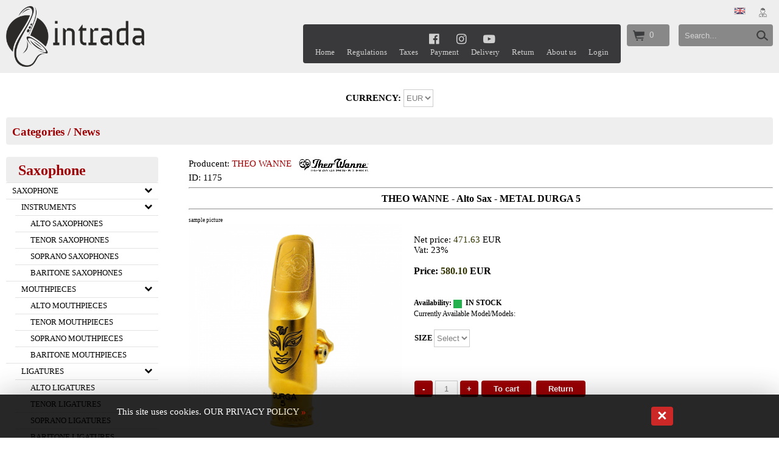

--- FILE ---
content_type: text/html; charset=UTF-8
request_url: https://www.intradamusic.com/s/n-1175--THEO-WANNE---Alto-Sax---METAL-DURGA-5.html
body_size: 20828
content:

<!DOCTYPE html>
<html lang="pl">
	<head>
<base href="https://www.intradamusic.com/szablony/2/pl-01/index.htm" />
		
		<link href="/favicon.ico" rel="shortcut icon" type="image/x-icon" />
		<link href="/favicon.ico" rel="icon" type="image/x-icon" />
		<meta charset="utf-8" />
		<meta content="true" name="HandheldFriendly" />
		<meta content="width=device-width, initial-scale=1.0,  minimum-scale=1.0, maximum-scale=1.0, user-scalable=no" name="viewport" />
		<title>THEO WANNE - Alto Sax - METAL DURGA 5 - </title>
		<meta content="text/html; charset=utf-8" http-equiv="Content-Type" />
		<meta content="" name="keywords" />
		<meta name="description" content=" THEO WANNE - Alto Sax" />
		<meta content="Createsoft web-market.pl" name="author" />
		<meta content="Createsoft web-market.pl" name="copyright" />
		<link href="style2.css" rel="stylesheet" type="text/css" />
		<script type="text/javascript" src="jquery.min.js"></script><script type="text/javascript">
		function pokaz_form_szukaj()
		{
			$(document).ready(function()
			{
				$('#szukaj_mini_form').slideToggle(300);
			}
			);
		}
		
		
		
		function pokaz_menu()
		{
			$(document).ready(function()
			{
				$('#menu_belka_rwd').slideToggle(300);
			}
			);
		}
		</script><!-- Global site tag (gtag.js) - Google Analytics --><script async src="https://www.googletagmanager.com/gtag/js?id=G-F1CQB04HTG"></script><script>
			window.dataLayer = window.dataLayer || [];
			function gtag(){dataLayer.push(arguments);}
			gtag('js', new Date());

			gtag('config', 'G-F1CQB04HTG');
		</script>
	<link rel="canonical" href="https://www.intradamusic.com/s/47-1175-0-THEO-WANNE---Alto-Sax---METAL-DURGA-5.html" />

<script>
var IE=document.all?true:false;
if(!IE) document.captureEvents(Event.MOUSEMOVE);

function pozycjaMyszki(e)
{
if(IE)
{
pozX = event.clientX + (document.body.scrollLeft || document.documentElement.scrollLeft);
pozY = event.clientY + (document.body.scrollTop || document.documentElement.scrollTop);

}
else
{
pozX = e.pageX;
pozY = e.pageY;
}
}



document.onmousemove = pozycjaMyszki;
</script>


<script src="https://www.intradamusic.com/jquery/jquery.js"></script>
<script>var jqglowny = jQuery.noConflict();</script>


<script src="https://www.intradamusic.com/jquery/easySlider1.7.js"></script>

<link rel="stylesheet" href="https://www.intradamusic.com/jquery/responsiveslides.css" media="screen" />

<script src="https://www.intradamusic.com/jquery/jquery-1.11.0.min.js"></script>
<script>var jq1110 = jQuery.noConflict();</script>
<script src="https://www.intradamusic.com/jquery/jquery-ui.min.js"></script>
<script>

//pobieram dzisiejsza date
//var dzis = '2026-01-27';
var dzis = '2026-01-28';
var dzis_tab = dzis.split('-');
dzis_tab[1]=dzis_tab[1]-1;
//alert(dzis_tab[0]+'|'+dzis_tab[1]+'|'+dzis_tab[2]);

//wstawiam kalendarz
jq1110( function() {
jq1110( '.datepicker' ).datepicker({
dateFormat: 'yy-mm-dd',
dayNames: [ 'Niedziela', 'Poniedziałek', 'Wtorek', 'Środa', 'Czwartek', 'Piątek', 'Sobota' ],
dayNamesMin: [ 'Nd', 'Pn', 'Wt', 'Śr', 'Czw', 'Pt', 'So' ],
monthNames: [ 'Styczeń', 'Luty', 'Marzec', 'Kwiecień', 'Maj', 'Czerwiec', 'Lipiec', 'Sierpień', 'Wrzesień', 'Październik', 'Listopad', 'Grudzień' ],
//showOn: 'button',
//buttonImage: '/jquery/ui-images/kalendarz.gif',
//buttonImageOnly: true,
//buttonText: 'Wybierz date',
firstDay: 1,
minDate:new Date(dzis_tab[0], dzis_tab[1], dzis_tab[2]),
numberOfMonths: 2
});
});
</script>

<link rel="stylesheet" href="https://www.intradamusic.com/jquery/rcbrand.css" />
<script src="https://www.intradamusic.com/jquery/jquery.rcbrand.js"></script>

<script>
jq1110(document).ready(function() {
var offset = 20;
var duration = 800;
jq1110(window).scroll(function() {
if (jq1110(this).scrollTop() > offset) {
jq1110('.back-to-top').fadeIn(duration);
} else {
jq1110('.back-to-top').fadeOut(duration);
}
});

jq1110('.back-to-top').click(function(event) {
event.preventDefault();
jq1110('html, body').animate({scrollTop: 0}, duration);
return false;
})
});
</script>
<style>
.back-to-top
{
position: fixed;
z-index:1000;
bottom: 100px;
right: 30px;
text-decoration: none;
color: #000000;
background-color: rgba(0, 0, 0, 0.2);
font-family:Tahoma;
font-size: 18pt;
padding:0px 10px 10px 10px;
border-radius:4px;
display: none;
}

.back-to-top:hover {background-color:#bbb;}
a.back-to-top {color:#000;}
</style>

<script type="application/ld+json">
{
"@context": "https://schema.org",
"@type": "BreadcrumbList",
"itemListElement": [

{
"@type": "ListItem",
"position": 1,
"name": "News",
"item": "https://www.intradamusic.com//index.php?idz_do=sklep&id_kat=n"
}
]
}
</script>
<meta property="product:item_group_id" content="n" />
<meta property="og:availability" content="in stock" />
<meta property="product:category" content="" />
<meta property="product:google_product_category" content="" />
<script type="application/ld+json">
{
"@context":"https://schema.org",
"@type":"Product",
"productID":"1175",
"name":"THEO WANNE - Alto Sax - METAL DURGA 5",
"description":"THEO WANNE - Alto Sax",
"gtin":"",
"mpn":"",
"sku":"pc. / pcs.",
"image": [
"https://www.intradamusic.com/moduly/sklep/UserFiles/big/1175/-/THEO-WANNE---Alto-Sax---METAL-DURGA-5.jpg"
],
"brand": {
"@type": "Brand",
"name": "THEO WANNE"
},
"manufacturer":"THEO WANNE",
"offers": [
{
"@type":"Offer",
"price":"580.10",
"priceCurrency":"EUR",
"priceValidUntil":"2025-12-19",
"availability":"https://schema.org/InStock",
"itemCondition":"https://schema.org/NewCondition",
"url":"https://www.intradamusic.com/s/n-1175--THEO-WANNE---Alto-Sax---METAL-DURGA-5.html"
}
]
}
</script>

<meta property="og:type" content="website" />
<meta property="product:retailer_item_id" content="1175" />
<meta property="og:image" content="https://www.intradamusic.com/moduly/sklep/UserFiles/big/1175/-/THEO-WANNE---Alto-Sax---METAL-DURGA-5.jpg" />
<meta property="product:price:amount" content="580.10" />
<meta property="product:price:currency" content="EUR" />
<meta property="product:brand" content="THEO WANNE" />
<meta property="og:title" content="THEO WANNE - Alto Sax - METAL DURGA 5" />
<meta property="og:description" content="THEO WANNE - Alto Sax" />
<meta property="product:item_group_id" content="n" />
<meta property="og:url" content="https://www.intradamusic.com/s/n-1175--THEO-WANNE---Alto-Sax---METAL-DURGA-5.html" />
<meta property="og:availability" content="in stock" />
<meta property="product:category" content="" />
<meta property="product:google_product_category" content="" />
<meta property="product:availability" content="in stock" />


<script type="application/ld+json">
{
"@context": "https://schema.org/",
"@type": "WebSite",
"name": "THEO WANNE - Alto Sax - METAL DURGA 5 - ",
"url": "https://www.intradamusic.com/s/n-1175--THEO-WANNE---Alto-Sax---METAL-DURGA-5.html"
}
</script>

</head>

	<body class="body_produkt">
<div onmouseout="this.style.display = 'none';" style="position:absolute;display:block;z-index:100;" id="bodybox"></div>
		<div id="naglowek">
			<div id="naglowek2">
				<div id="naglowek_zaw2">
					<script>var start='https://'+window.location.host;</script>
					<div id="logo" onclick="window.location=start;">
						<span style="color:#000000;"><strong><img alt="" src="https://www.intradamusic.com/UserFiles/intrada_logo.png" style="width: 227px; height: 100px; border-width: 0px; border-style: solid; margin: 0px; float: left;" />&nbsp; &nbsp; &nbsp; &nbsp; &nbsp; &nbsp; &nbsp; &nbsp; &nbsp; &nbsp; &nbsp; &nbsp;</strong></span><strong style="font-size: 11pt;">&nbsp; &nbsp; &nbsp;<br />
						&nbsp; &nbsp;</strong><strong style="font-size: 11pt;">&nbsp; &nbsp; &nbsp; &nbsp; &nbsp;&nbsp;</strong></div>
					<div style="border:0px solid red;overflow:hidden;float:right;">
						<div id="jez_wal_log" style="text-align:right;padding-bottom:10px;">
							<font style="vertical-align: inherit;"><font style="vertical-align: inherit;"><a title="English" href="/index.php?wersja_jezykowa=2"><img class="wersja_jezykowa_flaga" alt="English" style="border:1px solid #ccc;" width="17" height="10" src="https://www.intradamusic.com/flagi/en.gif" /></a>  &nbsp; </font></font><a href="/index.php?idz_do=sklep&amp;zarejestruj=1" id="logowanie"><img align="absmiddle" src="login.png" style="" /></a></div>
						<div id="szukaj">
							<form action="/index.php" method="get" style="display: inline;">
								<div style="float:left;">
									<input name="idz_do" type="hidden" value="sklep" /><input align="middle" name="szukaj" onfocus="this.value='';" style="color:#d3d3d3;width:100px;height:30px;margin-left:10px;padding:0px;border:0px solid red;background-color:transparent;" type="text" value="Search..." /></div>
								<div style="float:right;">
									<input style="cursor:pointer;border:0px solid red;   width: 37px;  height: 30px; background-color: transparent; " title="szukaj" type="submit" valign="middle" value="&nbsp;" /></div>
							</form>
						</div>
						<div id="szukaj_ico" onclick="window.location='/index.php?idz_do=sklep&amp;szukaj_zaawansowane=1';">
							&nbsp;</div>
						<div id="koszyk" onclick="window.location='/index.php?idz_do=sklep&amp;pokaz_koszyk=1';" onmouseout="document.getElementById('koszyk_zaw').style.display='none';" onmouseover="document.getElementById('koszyk_zaw').style.display='block';">
							<font style="vertical-align: inherit;"><font style="vertical-align: inherit;"><font style="vertical-align: inherit;"><font style="vertical-align: inherit;"><font style="vertical-align: inherit;"><font style="vertical-align: inherit;">0</font></font></font></font></font></font>
							<div id="koszyk_zaw" style="">
								<font style="vertical-align: inherit;"><font style="vertical-align: inherit;">
<table style="width:100%;border-spacing: 10px;" >
<tr>
<td><b>Cart is empty</b></td>
</tr>
</table>
</font></font><br />
								<div style="text-align:right;font-family:Tahoma;">
									<font style="vertical-align: inherit;"><font style="vertical-align: inherit;">RAZEM: </font></font><b><font style="vertical-align: inherit;"><font style="vertical-align: inherit;">0.00 EUR</font></font></b></div>
							</div>
						</div>
						<div id="menu_belka">
							<center>
								<font style="vertical-align: inherit;"><font style="vertical-align: inherit;">
<div class="ikony_mediow" style="padding:5px 0px;"><a rel="nofollow" title="facebook" aria-label="facebook" style="display:inline-block;" href="https://www.facebook.com/Intradamusic"><i class="fa fa-lg fa-facebook-official fa-fw"></i></a><a rel="nofollow" title="instagram" aria-label="instagram" style="display:inline-block;" href="https://www.instagram.com/intradamusic/"><i class="fa fa-lg fa-instagram fa-fw"></i></a><a rel="nofollow" title="youtube" aria-label="youtube" style="display:inline-block;" href="https://www.youtube.com/channel/UC6A3g5XrAY_KCb5xPsz6_vA"><i class="fa fa-lg fa-youtube-play fa-fw"></i></a></div></font></font></center>
							<font style="vertical-align: inherit;"><font style="vertical-align: inherit;"><ul><li><a class="  first  " style=""  href="https://www.intradamusic.com/p/5-Home.html"> <span>Home</span></a></li><li><a class="  first  " style=""  href="https://www.intradamusic.com/p/2-Regulations.html"> <span>Regulations</span></a></li><li><a class="  first  " style=""  href="https://www.intradamusic.com/p/31-Taxes.html"> <span>Taxes</span></a></li><li><a class="  first  " style=""  href="https://www.intradamusic.com/p/34-Payment.html"> <span>Payment</span></a></li><li><a class="  first  " style=""  href="https://www.intradamusic.com/p/4-Delivery.html"> <span>Delivery</span></a></li><li><a class="  first  " style=""  href="https://www.intradamusic.com/p/10-Return.html"> <span>Return</span></a></li><li><a class="  first  " style=""  href="https://www.intradamusic.com/p/1-About-us.html"> <span>About us</span></a></li><li><a class="  first   last " style=""  href="https://www.intradamusic.com/p/33-Login.html"> <span>Login</span></a></li></ul></font></font></div>
						<div id="menu_belka_ico" onclick="pokaz_menu();">
							<div style="width:30px;height:3px;background-color: #3B3C3D;padding:0px;margin-bottom:4px;border-radius:2px;">
								&nbsp;</div>
							<div style="width:30px;height:3px;background-color: #3B3C3D;padding:0px;margin-bottom:4px;border-radius:2px;">
								&nbsp;</div>
							<div style="width:30px;height:3px;background-color: #3B3C3D;padding:0px;margin-bottom:4px;border-radius:2px;">
								&nbsp;</div>
						</div>
					</div>
				</div>
			</div>
			<div id="menu_belka_rwd">
				<div class="menu_rwd">
					<font style="vertical-align: inherit;"><font style="vertical-align: inherit;">
<div class="ikony_mediow" style="padding:5px 0px;"><a rel="nofollow" title="facebook" aria-label="facebook" style="display:inline-block;" href="https://www.facebook.com/Intradamusic"><i class="fa fa-lg fa-facebook-official fa-fw"></i></a><a rel="nofollow" title="instagram" aria-label="instagram" style="display:inline-block;" href="https://www.instagram.com/intradamusic/"><i class="fa fa-lg fa-instagram fa-fw"></i></a><a rel="nofollow" title="youtube" aria-label="youtube" style="display:inline-block;" href="https://www.youtube.com/channel/UC6A3g5XrAY_KCb5xPsz6_vA"><i class="fa fa-lg fa-youtube-play fa-fw"></i></a></div> <ul><li><a class="  first  " style=""  href="https://www.intradamusic.com/p/5-Home.html">Home</a></li><li><a class="  first  " style=""  href="https://www.intradamusic.com/p/2-Regulations.html">Regulations</a></li><li><a class="  first  " style=""  href="https://www.intradamusic.com/p/31-Taxes.html">Taxes</a></li><li><a class="  first  " style=""  href="https://www.intradamusic.com/p/34-Payment.html">Payment</a></li><li><a class="  first  " style=""  href="https://www.intradamusic.com/p/4-Delivery.html">Delivery</a></li><li><a class="  first  " style=""  href="https://www.intradamusic.com/p/10-Return.html">Return</a></li><li><a class="  first  " style=""  href="https://www.intradamusic.com/p/1-About-us.html">About us</a></li><li><a class="  first   last " style=""  href="https://www.intradamusic.com/p/33-Login.html">Login</a></li></ul></font></font></div>
				<div class="menu_rwd1">
					&nbsp;</div>
			</div>
			<div style="text-align: center;">
				<div>
					<font style="vertical-align: inherit;"><font style="vertical-align: inherit;"><font style="vertical-align: inherit;"><font style="vertical-align: inherit;"><font style="vertical-align: inherit;"><font style="vertical-align: inherit;"> </font></font></font></font></font></font><br />
					<strong style="font-size: 11pt;"><font style="vertical-align: inherit;"><font style="vertical-align: inherit;"><font style="vertical-align: inherit;"><font style="vertical-align: inherit;"><font style="vertical-align: inherit;"><font style="vertical-align: inherit;">CURRENCY: 
<form action="/index.php" method="get" style="display: inline;">
<select style="" name="waluta" size="1" onchange="submit();">
<option value="2" selected="selected">EUR</option><option value="3" >USD</option>
</select>
<input type="hidden" name="idz_do" value="sklep" />
<input type="hidden" name="powrot" value="/s/n-1175--THEO-WANNE---Alto-Sax---METAL-DURGA-5.html" />
</form>
</font></font></font></font></font></font></strong></div>
			</div>
			<div id="naglowek3">
				&nbsp;</div>
			<div id="naglowek4">
				<div id="naglowek_zaw4">
					<div style="float:left;">
						<h2>
							<font style="vertical-align: inherit;"><font style="vertical-align: inherit;"><font style="vertical-align: inherit;"><font style="vertical-align: inherit;"><font style="vertical-align: inherit;"><font style="vertical-align: inherit;"><a href="https://www.intradamusic.com/shop.html">Categories</a>&nbsp;/ News</font></font></font></font></font></font></h2>
					</div>
					<div id="sortowanie_belka" style="float:right;text-align:right;">
						<font style="vertical-align: inherit;"><font style="vertical-align: inherit;"></font></font></div>
				</div>
			</div>
		</div>
		<div id="strona">
			<div id="lewa">
				<div id="lewa_zawartosc">
					<div class="lewa_box">
						<div class="lewa_top_kat">
							<font style="vertical-align: inherit;"><font style="vertical-align: inherit;">Saxophone</font></font></div>
						<div class="menu">
							<font style="vertical-align: inherit;"><font style="vertical-align: inherit;"><ul>
<li class="kategoria  last " id="kategoria_1"><a class="  last " style="" href="https://www.intradamusic.com/s/159---SAXOPHONE.html"> <span class="nazwa_kat">SAXOPHONE</span>  <i style="vertical-align:middle;float:right;text-align:right;display:inline-block;width:30px;" class="fa fa-1x fa-chevron-down fa-fw strzalka_podkat"></i></a>
<ul>
<li class="kategoria " id="kategoria_2"><a class=" " style="" href="https://www.intradamusic.com/s/163---INSTRUMENTS.html"> <span class="nazwa_kat">INSTRUMENTS</span>  <i style="vertical-align:middle;float:right;text-align:right;display:inline-block;width:30px;" class="fa fa-1x fa-chevron-down fa-fw strzalka_podkat"></i></a>
<ul>
<li class="kategoria " id="kategoria_3"><a class=" " style="" href="https://www.intradamusic.com/s/164---ALTO-SAXOPHONES.html"> <span class="nazwa_kat">ALTO SAXOPHONES</span>  </a>
</li>

<li class="kategoria " id="kategoria_4"><a class=" " style="" href="https://www.intradamusic.com/s/165---TENOR-SAXOPHONES.html"> <span class="nazwa_kat">TENOR SAXOPHONES</span>  </a>
</li>

<li class="kategoria " id="kategoria_5"><a class=" " style="" href="https://www.intradamusic.com/s/166---SOPRANO-SAXOPHONES.html"> <span class="nazwa_kat">SOPRANO SAXOPHONES</span>  </a>
</li>

<li class="kategoria " id="kategoria_6"><a class=" " style="" href="https://www.intradamusic.com/s/167---BARITONE-SAXOPHONES.html"> <span class="nazwa_kat">BARITONE SAXOPHONES</span>  </a>
</li>
</ul></li>

<li class="kategoria " id="kategoria_7"><a class=" " style="" href="https://www.intradamusic.com/s/168---MOUTHPIECES.html"> <span class="nazwa_kat">MOUTHPIECES</span>  <i style="vertical-align:middle;float:right;text-align:right;display:inline-block;width:30px;" class="fa fa-1x fa-chevron-down fa-fw strzalka_podkat"></i></a>
<ul>
<li class="kategoria " id="kategoria_8"><a class=" " style="" href="https://www.intradamusic.com/s/169---ALTO-MOUTHPIECES.html"> <span class="nazwa_kat">ALTO MOUTHPIECES</span>  </a>
</li>

<li class="kategoria " id="kategoria_9"><a class=" " style="" href="https://www.intradamusic.com/s/170---TENOR-MOUTHPIECES.html"> <span class="nazwa_kat">TENOR MOUTHPIECES</span>  </a>
</li>

<li class="kategoria " id="kategoria_10"><a class=" " style="" href="https://www.intradamusic.com/s/171---SOPRANO-MOUTHPIECES.html"> <span class="nazwa_kat">SOPRANO MOUTHPIECES</span>  </a>
</li>

<li class="kategoria " id="kategoria_11"><a class=" " style="" href="https://www.intradamusic.com/s/172---BARITONE-MOUTHPIECES.html"> <span class="nazwa_kat">BARITONE MOUTHPIECES</span>  </a>
</li>
</ul></li>

<li class="kategoria " id="kategoria_12"><a class=" " style="" href="https://www.intradamusic.com/s/190---LIGATURES.html"> <span class="nazwa_kat">LIGATURES</span>  <i style="vertical-align:middle;float:right;text-align:right;display:inline-block;width:30px;" class="fa fa-1x fa-chevron-down fa-fw strzalka_podkat"></i></a>
<ul>
<li class="kategoria " id="kategoria_13"><a class=" " style="" href="https://www.intradamusic.com/s/222---ALTO-LIGATURES.html"> <span class="nazwa_kat">ALTO LIGATURES</span>  </a>
</li>

<li class="kategoria " id="kategoria_14"><a class=" " style="" href="https://www.intradamusic.com/s/223---TENOR-LIGATURES.html"> <span class="nazwa_kat">TENOR LIGATURES</span>  </a>
</li>

<li class="kategoria " id="kategoria_15"><a class=" " style="" href="https://www.intradamusic.com/s/224---SOPRANO-LIGATURES.html"> <span class="nazwa_kat">SOPRANO LIGATURES</span>  </a>
</li>

<li class="kategoria " id="kategoria_16"><a class=" " style="" href="https://www.intradamusic.com/s/225---BARITONE-LIGATURES.html"> <span class="nazwa_kat">BARITONE LIGATURES</span>  </a>
</li>
</ul></li>

<li class="kategoria " id="kategoria_17"><a class=" " style="" href="https://www.intradamusic.com/s/173---REEDS.html"> <span class="nazwa_kat">REEDS</span>  <i style="vertical-align:middle;float:right;text-align:right;display:inline-block;width:30px;" class="fa fa-1x fa-chevron-down fa-fw strzalka_podkat"></i></a>
<ul>
<li class="kategoria " id="kategoria_18"><a class=" " style="" href="https://www.intradamusic.com/s/174---ALTO-REEDS.html"> <span class="nazwa_kat">ALTO REEDS</span>  </a>
</li>

<li class="kategoria " id="kategoria_19"><a class=" " style="" href="https://www.intradamusic.com/s/175---TENOR-REEDS.html"> <span class="nazwa_kat">TENOR REEDS</span>  </a>
</li>

<li class="kategoria " id="kategoria_20"><a class=" " style="" href="https://www.intradamusic.com/s/176---SOPRANO-REEDS.html"> <span class="nazwa_kat">SOPRANO REEDS</span>  </a>
</li>

<li class="kategoria " id="kategoria_21"><a class=" " style="" href="https://www.intradamusic.com/s/177---BARITONE-REEDS.html"> <span class="nazwa_kat">BARITONE REEDS</span>  </a>
</li>
</ul></li>

<li class="kategoria " id="kategoria_22"><a class=" " style="" href="https://www.intradamusic.com/s/178---ACCESSORIES.html"> <span class="nazwa_kat">ACCESSORIES</span>  </a>
</li>
</ul></li>
</ul></font></font></div>
					</div>
					<div class="lewa_box">
						<div class="lewa_top_kat">
							<font style="vertical-align: inherit;"><font style="vertical-align: inherit;">Clarinet</font></font></div>
						<div class="menu">
							<font style="vertical-align: inherit;"><font style="vertical-align: inherit;"><ul>
<li class="kategoria " id="kategoria_149"><a class=" " style="" href="https://www.intradamusic.com/s/160---CLARINET.html"> <span class="nazwa_kat">CLARINET</span>  <i style="vertical-align:middle;float:right;text-align:right;display:inline-block;width:30px;" class="fa fa-1x fa-chevron-down fa-fw strzalka_podkat"></i></a>
<ul>
<li class="kategoria " id="kategoria_150"><a class=" " style="" href="https://www.intradamusic.com/s/179---INSTRUMENTS.html"> <span class="nazwa_kat">INSTRUMENTS</span>  </a>
</li>

<li class="kategoria " id="kategoria_151"><a class=" " style="" href="https://www.intradamusic.com/s/181---MOUTHPIECES.html"> <span class="nazwa_kat">MOUTHPIECES</span>  </a>
</li>

<li class="kategoria " id="kategoria_152"><a class=" " style="" href="https://www.intradamusic.com/s/191---LIGATURES.html"> <span class="nazwa_kat">LIGATURES</span>  </a>
</li>

<li class="kategoria " id="kategoria_153"><a class=" " style="" href="https://www.intradamusic.com/s/180---REEDS.html"> <span class="nazwa_kat">REEDS</span>  </a>
</li>

<li class="kategoria " id="kategoria_154"><a class=" " style="" href="https://www.intradamusic.com/s/182---ACCESSORIES.html"> <span class="nazwa_kat">ACCESSORIES</span>  </a>
</li>
</ul></li>
</ul></font></font></div>
					</div>
					<div class="lewa_box">
						<div class="lewa_top_kat">
							<font style="vertical-align: inherit;"><font style="vertical-align: inherit;">Bassoon</font></font></div>
						<div class="menu">
							<font style="vertical-align: inherit;"><font style="vertical-align: inherit;"><ul>
<li class="kategoria " id="kategoria_201"><a class=" " style="" href="https://www.intradamusic.com/s/162---BASSOON.html"> <span class="nazwa_kat">BASSOON</span>  <i style="vertical-align:middle;float:right;text-align:right;display:inline-block;width:30px;" class="fa fa-1x fa-chevron-down fa-fw strzalka_podkat"></i></a>
<ul>
<li class="kategoria " id="kategoria_202"><a class=" " style="" href="https://www.intradamusic.com/s/188---INSTRUMENTS.html"> <span class="nazwa_kat">INSTRUMENTS</span>  </a>
</li>

<li class="kategoria " id="kategoria_203"><a class=" " style="" href="https://www.intradamusic.com/s/189---ACCESSORIES.html"> <span class="nazwa_kat">ACCESSORIES</span>  </a>
</li>
</ul></li>
</ul></font></font></div>
					</div>
					<div class="lewa_box">
						<div class="lewa_top_box">
							<font style="vertical-align: inherit;"><font style="vertical-align: inherit;">Flute</font></font></div>
						<div class="menu">
							<font style="vertical-align: inherit;"><font style="vertical-align: inherit;"><ul>
<li class="kategoria " id="kategoria_185"><a class=" " style="" href="https://www.intradamusic.com/s/161---FLUTE.html"> <span class="nazwa_kat">FLUTE</span>  <i style="vertical-align:middle;float:right;text-align:right;display:inline-block;width:30px;" class="fa fa-1x fa-chevron-down fa-fw strzalka_podkat"></i></a>
<ul>
<li class="kategoria " id="kategoria_186"><a class=" " style="" href="https://www.intradamusic.com/s/183---INSTRUMENTS.html"> <span class="nazwa_kat">INSTRUMENTS</span>  <i style="vertical-align:middle;float:right;text-align:right;display:inline-block;width:30px;" class="fa fa-1x fa-chevron-down fa-fw strzalka_podkat"></i></a>
<ul>
<li class="kategoria " id="kategoria_187"><a class=" " style="" href="https://www.intradamusic.com/s/184---FLUTES.html"> <span class="nazwa_kat">FLUTES</span>  </a>
</li>

<li class="kategoria " id="kategoria_188"><a class=" " style="" href="https://www.intradamusic.com/s/185---PICCOLO-FLUTES.html"> <span class="nazwa_kat">PICCOLO FLUTES</span>  </a>
</li>

<li class="kategoria " id="kategoria_189"><a class=" " style="" href="https://www.intradamusic.com/s/186---OTHER-FLUTES.html"> <span class="nazwa_kat">OTHER FLUTES</span>  </a>
</li>
</ul></li>

<li class="kategoria " id="kategoria_190"><a class=" " style="" href="https://www.intradamusic.com/s/187---ACCESSORIES.html"> <span class="nazwa_kat">ACCESSORIES</span>  </a>
</li>
</ul></li>
</ul></font></font></div>
					</div>
					<div class="lewa_box">
						<div class="lewa_top_box" style="text-align: center;">
							<span style="font-size:18px;"><font style="vertical-align: inherit;"><font style="vertical-align: inherit;">PRODUCERS</font></font></span></div>
						<div style="text-align: center;">
							<font style="vertical-align: inherit;"><font style="vertical-align: inherit;">
<script>
function wybrano_producenta(producent)
{

var producent_tab = producent.split('|');
var id_producent = producent_tab[0];
var nazwa_producent = producent_tab[1];

window.location='https://www.intradamusic.com/s/--'+id_producent+'-'+nazwa_producent+'.html';
}
</script>

<form action="/index.php" method="get" style="display: inline;">
<input type="hidden" name="idz_do" value="sklep" />
<select style="" name="id_producent" size="1" onchange="wybrano_producenta(this.value);">
<option value="">--- select company ---</option>
<option value="52|ADLER" >ADLER</option><option value="46|AIZEN" >AIZEN</option><option value="56|ALEXANDER-REEDS-France" >ALEXANDER REEDS</option><option value="38|ANTIGUA" >ANTIGUA</option><option value="41|BACKUN" >BACKUN</option><option value="33|BARKLEY" >BARKLEY</option><option value="47|BG" >BG</option><option value="11|BRANCHER-France" >BRANCHER</option><option value="40|CEBULLA" >CEBULLA</option><option value="8|CLARIPATCH-Switzerland" >CLARIPATCH</option><option value="25|CLAUDE-LAKEY-Usa" >CLAUDE LAKEY</option><option value="21|DI-ZHAO-Usa" >DI ZHAO</option><option value="18|DRAKE-Usa" >DRAKE</option><option value="57|EXPRESSIONS-LIGATURES" >EXPRESSIONS LIGATURES</option><option value="36|FIBERREED" >FIBERREED</option><option value="48|FRANCOIS-LOUIS" >FRANCOIS LOUIS</option><option value="49|GF-SYSTEM" >GF SYSTEM</option><option value="20|GONZALEZ-Argentina" >GONZALEZ</option><option value="35|GUARDALA" >GUARDALA</option><option value="10|ISHIMORI-Japan" >ISHIMORI</option><option value="9|JANIAK-Poland" >JANIAK</option><option value="53|JLV" >JLV</option><option value="19|KANEE-China" >KANEE</option><option value="37|KEYLEAVES" >KEYLEAVES</option><option value="12|LEBAYLE-Usa" >LEBAYLE</option><option value="39|LEGERE" >LEGERE</option><option value="59|MIYAZAWA" >MIYAZAWA</option><option value="27|MOOSMANN-Germany" >MOOSMANN</option><option value="14|NAVARRO-Usa" >NAVARRO</option><option value="58|OLEG" >OLEG</option><option value="16|PONZOL-Usa" >PONZOL</option><option value="55|RASCHER" >RASCHER</option><option value="13|RETRO-REVIVAL-Usa" >RETRO REVIVAL</option><option value="50|RIGOTTI" >RIGOTTI</option><option value="17|RS-BERKELEY-Usa" >RS BERKELEY</option><option value="32|SAXXAS-Germany" >SAXXAS</option><option value="29|SR-TECHNOLOGIES-Usa" >SR TECHNOLOGIES</option><option value="51|STEUER" >STEUER</option><option value="6|SUGAL-Usa" >SUGAL</option><option value="15|TED-KLUM-Usa" >TED KLUM</option><option value="7|THEO-WANNE-Usa" >THEO WANNE</option><option value="60|TREVOR-JAMES" >TREVOR JAMES</option><option value="28|YAMAHA-Japan" >YAMAHA</option><option value="54|ZAC" >ZAC</option></select></form></font></font></div>
					</div>
					<div class="lewa_box">
						<div class="lewa_top_box" style="text-align: center;">
							<span style="font-size:18px;"><font style="vertical-align: inherit;"><font style="vertical-align: inherit;">NEWSLETTER</font></font></span></div>
						<div>
							<font style="vertical-align: inherit;"><font style="vertical-align: inherit;">
<script>
function sprawdz_form4()
{
var element = document.createElement('input');
element.setAttribute('type', 'hidden');
element.setAttribute('name', 'captcha_spr');
element.setAttribute('value', '11197502');
document.forms['newsletter'].appendChild(element);

//return true;
}
</script>
<form method="POST" action="/index.php" name="newsletter" style="display: inline;" onsubmit="return sprawdz_form4();">
<input class="newsletter_email" required style="" type="email" name="newsletter" value="add e-mail" size="10" onfocus="this.value='';" />
<input type="hidden" name="idz_do" value="sklep" />
<input type="hidden" name="newsletter_imie" value="" />
<input type="hidden" name="newsletter_nazwisko" value="podaj nazwisko" />
<input class="newsletter_przycisk" style="" type="submit" value="Add/Delete" />
<div class="newsletter_zgoda">
<input required type="checkbox" value="1" name="zgoda_newsletter">&nbsp;NEWSLETTER: Yes, I want you to send me all the informations about the latest offers and discounts in your store.

Providing data is voluntary. You can withdraw your consent at any time. Data Administrator - chceck Regulations)
</div>
</form>
</font></font></div>
					</div>
					<div class="lewa_box">
						<div class="menu" style="text-align: center;">
							<span style="font-size: 14.6667px;"><img alt="" src="https://www.intradamusic.com/UserFiles/obrot/rotare360n.gif" style="width: 87px; height: 50px;" /></span></div>
						<div class="menu">
							<br />
							<span style="font-size: 14.6667px;"><font style="vertical-align: inherit;"><font style="vertical-align: inherit;">
<script>
jqglowny(document).ready(function()
{
jqglowny('.slider2').easySlider({auto: true, 	continuous: true, rwd: true});
}
);
</script>
<div class="slider2">
<ul style="margin:0;padding:0;list-style:none;">

<li style="list-style:none;width:250px;height:300px;overflow:hidden;text-align:center;">
<div class="slider2_slajd">
<a href="https://www.intradamusic.com/pl-01/shop/b-1355--THEO-WANNE---Alto-Sax---HR-BRAHMA.html">
<span class="bestsellery_zdjecie"><img alt="THEO WANNE - Alto Sax - HR BRAHMA" title="THEO WANNE - Alto Sax - HR BRAHMA" src="https://www.intradamusic.com/moduly/sklep/UserFiles/1355/zdjecie_small.png?25363" border="0"   /></span><br />
<span class="bestsellery_nazwa">THEO WANNE - Alto Sax - HR BRAHMA</span>
</a>
<div class="bestsellery_ceny"><span class="bestsellery_cena_brutto ">580.10 EUR</span> <span class="bestsellery_stara_cena_brutto" style="text-decoration:line-through;"></span></div>
<div class="bestsellery_wiecej"><a href="https://www.intradamusic.com/s/b-1355--THEO-WANNE---Alto-Sax---HR-BRAHMA.html">more</a></div>
<div class="bestsellery_kup" style="display:none;"><a href="https://www.intradamusic.com/s/b-1355--THEO-WANNE---Alto-Sax---HR-BRAHMA.html">To cart</a></div>
</div>
</li>

<li style="list-style:none;width:250px;height:300px;overflow:hidden;text-align:center;">
<div class="slider2_slajd">
<a href="https://www.intradamusic.com/pl-01/shop/b-1357--THEO-WANNE---Alto-Sax---SHIVA-4---MIDNIGHT.html">
<span class="bestsellery_zdjecie"><img alt="THEO WANNE - Alto Sax - SHIVA 4 - MIDNIGHT" title="THEO WANNE - Alto Sax - SHIVA 4 - MIDNIGHT" src="https://www.intradamusic.com/moduly/sklep/UserFiles/1357/zdjecie_small.png?29220" border="0"   /></span><br />
<span class="bestsellery_nazwa">THEO WANNE - Alto Sax - SHIVA 4 - MIDNIGHT</span>
</a>
<div class="bestsellery_ceny"><span class="bestsellery_cena_brutto ">580.10 EUR</span> <span class="bestsellery_stara_cena_brutto" style="text-decoration:line-through;"></span></div>
<div class="bestsellery_wiecej"><a href="https://www.intradamusic.com/s/b-1357--THEO-WANNE---Alto-Sax---SHIVA-4---MIDNIGHT.html">more</a></div>
<div class="bestsellery_kup" style="display:none;"><a href="https://www.intradamusic.com/s/b-1357--THEO-WANNE---Alto-Sax---SHIVA-4---MIDNIGHT.html">To cart</a></div>
</div>
</li>

<li style="list-style:none;width:250px;height:300px;overflow:hidden;text-align:center;">
<div class="slider2_slajd">
<a href="https://www.intradamusic.com/pl-01/shop/b-1125--LEBAYLE---Tenor-Sax---HR-MARBLED-STUDIO-INTRADA-EDITION.html">
<span class="bestsellery_zdjecie"><img alt="LEBAYLE - Tenor Sax - HR MARBLED STUDIO /INTRADA EDITION/" title="LEBAYLE - Tenor Sax - HR MARBLED STUDIO /INTRADA EDITION/" src="https://www.intradamusic.com/moduly/sklep/UserFiles/1125/zdjecie_small.jpg?19586" border="0"   /></span><br />
<span class="bestsellery_nazwa">LEBAYLE - Tenor Sax - HR MARBLED STUDIO /INTRADA EDITION/</span>
</a>
<div class="bestsellery_ceny"><span class="bestsellery_cena_brutto ">221.73 EUR</span> <span class="bestsellery_stara_cena_brutto" style="text-decoration:line-through;"></span></div>
<div class="bestsellery_wiecej"><a href="https://www.intradamusic.com/s/b-1125--LEBAYLE---Tenor-Sax---HR-MARBLED-STUDIO-INTRADA-EDITION.html">more</a></div>
<div class="bestsellery_kup" style="display:none;"><a href="https://www.intradamusic.com/s/b-1125--LEBAYLE---Tenor-Sax---HR-MARBLED-STUDIO-INTRADA-EDITION.html">To cart</a></div>
</div>
</li>

<li style="list-style:none;width:250px;height:300px;overflow:hidden;text-align:center;">
<div class="slider2_slajd">
<a href="https://www.intradamusic.com/pl-01/shop/b-985--BRANCHER---Alto-Sax---E-SERIE.html">
<span class="bestsellery_zdjecie"><img alt="BRANCHER - Alto Sax - E SERIE" title="BRANCHER - Alto Sax - E SERIE" src="https://www.intradamusic.com/moduly/sklep/UserFiles/985/zdjecie_small.jpg?8823" border="0"   /></span><br />
<span class="bestsellery_nazwa">BRANCHER - Alto Sax - E SERIE</span>
</a>
<div class="bestsellery_ceny"><span class="bestsellery_cena_brutto ">300.90 EUR</span> <span class="bestsellery_stara_cena_brutto" style="text-decoration:line-through;"></span></div>
<div class="bestsellery_wiecej"><a href="https://www.intradamusic.com/s/b-985--BRANCHER---Alto-Sax---E-SERIE.html">more</a></div>
<div class="bestsellery_kup" style="display:none;"><a href="https://www.intradamusic.com/s/b-985--BRANCHER---Alto-Sax---E-SERIE.html">To cart</a></div>
</div>
</li>

<li style="list-style:none;width:250px;height:300px;overflow:hidden;text-align:center;">
<div class="slider2_slajd">
<a href="https://www.intradamusic.com/pl-01/shop/b-1119--LEBAYLE---Alto-Sax---HR-MARBLED-JAZZ-INTRADA-EDITION.html">
<span class="bestsellery_zdjecie"><img alt="LEBAYLE - Alto Sax - HR MARBLED JAZZ /INTRADA EDITION/" title="LEBAYLE - Alto Sax - HR MARBLED JAZZ /INTRADA EDITION/" src="https://www.intradamusic.com/moduly/sklep/UserFiles/1119/zdjecie_small.png?16666" border="0"   /></span><br />
<span class="bestsellery_nazwa">LEBAYLE - Alto Sax - HR MARBLED JAZZ /INTRADA EDITION/</span>
</a>
<div class="bestsellery_ceny"><span class="bestsellery_cena_brutto ">204.54 EUR</span> <span class="bestsellery_stara_cena_brutto" style="text-decoration:line-through;"></span></div>
<div class="bestsellery_wiecej"><a href="https://www.intradamusic.com/s/b-1119--LEBAYLE---Alto-Sax---HR-MARBLED-JAZZ-INTRADA-EDITION.html">more</a></div>
<div class="bestsellery_kup" style="display:none;"><a href="https://www.intradamusic.com/s/b-1119--LEBAYLE---Alto-Sax---HR-MARBLED-JAZZ-INTRADA-EDITION.html">To cart</a></div>
</div>
</li>

<li style="list-style:none;width:250px;height:300px;overflow:hidden;text-align:center;">
<div class="slider2_slajd">
<a href="https://www.intradamusic.com/pl-01/shop/b-308--BRANCHER---Alto-Sax---B-SERIE.html">
<span class="bestsellery_zdjecie"><img alt="BRANCHER - Alto Sax - B SERIE" title="BRANCHER - Alto Sax - B SERIE" src="https://www.intradamusic.com/moduly/sklep/UserFiles/308/zdjecie_small.jpg?1284" border="0"   /></span><br />
<span class="bestsellery_nazwa">BRANCHER - Alto Sax - B SERIE</span>
</a>
<div class="bestsellery_ceny"><span class="bestsellery_cena_brutto ">300.90 EUR</span> <span class="bestsellery_stara_cena_brutto" style="text-decoration:line-through;"></span></div>
<div class="bestsellery_wiecej"><a href="https://www.intradamusic.com/s/b-308--BRANCHER---Alto-Sax---B-SERIE.html">more</a></div>
<div class="bestsellery_kup" style="display:none;"><a href="https://www.intradamusic.com/s/b-308--BRANCHER---Alto-Sax---B-SERIE.html">To cart</a></div>
</div>
</li>

<li style="list-style:none;width:250px;height:300px;overflow:hidden;text-align:center;">
<div class="slider2_slajd">
<a href="https://www.intradamusic.com/pl-01/shop/b-418--SUGAL---Alto-Sax---CUSTOM-SERIE---SUPER-CLASSIC-III---Copper-HEMATITE.html">
<span class="bestsellery_zdjecie"><img alt="SUGAL - Alto Sax - CUSTOM SERIE - SUPER CLASSIC III - Copper HEMATITE" title="SUGAL - Alto Sax - CUSTOM SERIE - SUPER CLASSIC III - Copper HEMATITE" src="https://www.intradamusic.com/moduly/sklep/UserFiles/418/zdjecie_small.jpg?29067" border="0"   /></span><br />
<span class="bestsellery_nazwa">SUGAL - Alto Sax - CUSTOM SERIE - SUPER CLASSIC III - Copper HEMATITE</span>
</a>
<div class="bestsellery_ceny"><span class="bestsellery_cena_brutto ">653.79 EUR</span> <span class="bestsellery_stara_cena_brutto" style="text-decoration:line-through;"></span></div>
<div class="bestsellery_wiecej"><a href="https://www.intradamusic.com/s/b-418--SUGAL---Alto-Sax---CUSTOM-SERIE---SUPER-CLASSIC-III---Copper-HEMATITE.html">more</a></div>
<div class="bestsellery_kup" style="display:none;"><a href="https://www.intradamusic.com/s/b-418--SUGAL---Alto-Sax---CUSTOM-SERIE---SUPER-CLASSIC-III---Copper-HEMATITE.html">To cart</a></div>
</div>
</li>

<li style="list-style:none;width:250px;height:300px;overflow:hidden;text-align:center;">
<div class="slider2_slajd">
<a href="https://www.intradamusic.com/pl-01/shop/b-1128--SUGAL---Tenor-Sax---CUSTOM-SERIE---MB-IIIs---Copper-HEMATITE.html">
<span class="bestsellery_zdjecie"><img alt="SUGAL - Tenor Sax - CUSTOM SERIE - MB IIIs - Copper HEMATITE" title="SUGAL - Tenor Sax - CUSTOM SERIE - MB IIIs - Copper HEMATITE" src="https://www.intradamusic.com/moduly/sklep/UserFiles/1128/zdjecie_small.jpg?29728" border="0"   /></span><br />
<span class="bestsellery_nazwa">SUGAL - Tenor Sax - CUSTOM SERIE - MB IIIs - Copper HEMATITE</span>
</a>
<div class="bestsellery_ceny"><span class="bestsellery_cena_brutto ">945.98 EUR</span> <span class="bestsellery_stara_cena_brutto" style="text-decoration:line-through;"></span></div>
<div class="bestsellery_wiecej"><a href="https://www.intradamusic.com/s/b-1128--SUGAL---Tenor-Sax---CUSTOM-SERIE---MB-IIIs---Copper-HEMATITE.html">more</a></div>
<div class="bestsellery_kup" style="display:none;"><a href="https://www.intradamusic.com/s/b-1128--SUGAL---Tenor-Sax---CUSTOM-SERIE---MB-IIIs---Copper-HEMATITE.html">To cart</a></div>
</div>
</li>

<li style="list-style:none;width:250px;height:300px;overflow:hidden;text-align:center;">
<div class="slider2_slajd">
<a href="https://www.intradamusic.com/pl-01/shop/b-323--SUGAL---Tenor-Sax---CUSTOM-SERIE---KW-IIIs---Copper-HEMATITE.html">
<span class="bestsellery_zdjecie"><img alt="SUGAL - Tenor Sax - CUSTOM SERIE - KW IIIs - Copper HEMATITE" title="SUGAL - Tenor Sax - CUSTOM SERIE - KW IIIs - Copper HEMATITE" src="https://www.intradamusic.com/moduly/sklep/UserFiles/323/zdjecie_small.jpg?17075" border="0"   /></span><br />
<span class="bestsellery_nazwa">SUGAL - Tenor Sax - CUSTOM SERIE - KW IIIs - Copper HEMATITE</span>
</a>
<div class="bestsellery_ceny"><span class="bestsellery_cena_brutto ">945.98 EUR</span> <span class="bestsellery_stara_cena_brutto" style="text-decoration:line-through;"></span></div>
<div class="bestsellery_wiecej"><a href="https://www.intradamusic.com/s/b-323--SUGAL---Tenor-Sax---CUSTOM-SERIE---KW-IIIs---Copper-HEMATITE.html">more</a></div>
<div class="bestsellery_kup" style="display:none;"><a href="https://www.intradamusic.com/s/b-323--SUGAL---Tenor-Sax---CUSTOM-SERIE---KW-IIIs---Copper-HEMATITE.html">To cart</a></div>
</div>
</li>

<li style="list-style:none;width:250px;height:300px;overflow:hidden;text-align:center;">
<div class="slider2_slajd">
<a href="https://www.intradamusic.com/pl-01/shop/b-1124--LEBAYLE---Tenor-Sax---METAL-JAZZ-INTRADA-EDITION.html">
<span class="bestsellery_zdjecie"><img alt="LEBAYLE - Tenor Sax - METAL JAZZ /INTRADA EDITION/" title="LEBAYLE - Tenor Sax - METAL JAZZ /INTRADA EDITION/" src="https://www.intradamusic.com/moduly/sklep/UserFiles/1124/zdjecie_small.jpg?17235" border="0"   /></span><br />
<span class="bestsellery_nazwa">LEBAYLE - Tenor Sax - METAL JAZZ /INTRADA EDITION/</span>
</a>
<div class="bestsellery_ceny"><span class="bestsellery_cena_brutto ">316.26 EUR</span> <span class="bestsellery_stara_cena_brutto" style="text-decoration:line-through;"></span></div>
<div class="bestsellery_wiecej"><a href="https://www.intradamusic.com/s/b-1124--LEBAYLE---Tenor-Sax---METAL-JAZZ-INTRADA-EDITION.html">more</a></div>
<div class="bestsellery_kup" style="display:none;"><a href="https://www.intradamusic.com/s/b-1124--LEBAYLE---Tenor-Sax---METAL-JAZZ-INTRADA-EDITION.html">To cart</a></div>
</div>
</li>

<li style="list-style:none;width:250px;height:300px;overflow:hidden;text-align:center;">
<div class="slider2_slajd">
<a href="https://www.intradamusic.com/pl-01/shop/b-1356--THEO-WANNE---Alto-Sax---BRAHMA---SLIMM-MIDNIGHT.html">
<span class="bestsellery_zdjecie"><img alt="THEO WANNE - Alto Sax - BRAHMA - SLIMM MIDNIGHT" title="THEO WANNE - Alto Sax - BRAHMA - SLIMM MIDNIGHT" src="https://www.intradamusic.com/moduly/sklep/UserFiles/1356/zdjecie_small.png?27991" border="0"   /></span><br />
<span class="bestsellery_nazwa">THEO WANNE - Alto Sax - BRAHMA - SLIMM MIDNIGHT</span>
</a>
<div class="bestsellery_ceny"><span class="bestsellery_cena_brutto ">580.10 EUR</span> <span class="bestsellery_stara_cena_brutto" style="text-decoration:line-through;"></span></div>
<div class="bestsellery_wiecej"><a href="https://www.intradamusic.com/s/b-1356--THEO-WANNE---Alto-Sax---BRAHMA---SLIMM-MIDNIGHT.html">more</a></div>
<div class="bestsellery_kup" style="display:none;"><a href="https://www.intradamusic.com/s/b-1356--THEO-WANNE---Alto-Sax---BRAHMA---SLIMM-MIDNIGHT.html">To cart</a></div>
</div>
</li>

<li style="list-style:none;width:250px;height:300px;overflow:hidden;text-align:center;">
<div class="slider2_slajd">
<a href="https://www.intradamusic.com/pl-01/shop/b-1120--LEBAYLE---Alto-Sax---METAL-JAZZ-INTRADA-EDITION.html">
<span class="bestsellery_zdjecie"><img alt="LEBAYLE - Alto Sax - METAL JAZZ /INTRADA EDITION/" title="LEBAYLE - Alto Sax - METAL JAZZ /INTRADA EDITION/" src="https://www.intradamusic.com/moduly/sklep/UserFiles/1120/zdjecie_small.jpg?60" border="0"   /></span><br />
<span class="bestsellery_nazwa">LEBAYLE - Alto Sax - METAL JAZZ /INTRADA EDITION/</span>
</a>
<div class="bestsellery_ceny"><span class="bestsellery_cena_brutto ">306.81 EUR</span> <span class="bestsellery_stara_cena_brutto" style="text-decoration:line-through;"></span></div>
<div class="bestsellery_wiecej"><a href="https://www.intradamusic.com/s/b-1120--LEBAYLE---Alto-Sax---METAL-JAZZ-INTRADA-EDITION.html">more</a></div>
<div class="bestsellery_kup" style="display:none;"><a href="https://www.intradamusic.com/s/b-1120--LEBAYLE---Alto-Sax---METAL-JAZZ-INTRADA-EDITION.html">To cart</a></div>
</div>
</li>

<li style="list-style:none;width:250px;height:300px;overflow:hidden;text-align:center;">
<div class="slider2_slajd">
<a href="https://www.intradamusic.com/pl-01/shop/b-1122--LEBAYLE---Alto-Sax---HR-MARBLED-STUDIO-INTRADA-EDITION.html">
<span class="bestsellery_zdjecie"><img alt="LEBAYLE - Alto Sax - HR MARBLED STUDIO /INTRADA EDITION/" title="LEBAYLE - Alto Sax - HR MARBLED STUDIO /INTRADA EDITION/" src="https://www.intradamusic.com/moduly/sklep/UserFiles/1122/zdjecie_small.jpg?30976" border="0"   /></span><br />
<span class="bestsellery_nazwa">LEBAYLE - Alto Sax - HR MARBLED STUDIO /INTRADA EDITION/</span>
</a>
<div class="bestsellery_ceny"><span class="bestsellery_cena_brutto ">204.54 EUR</span> <span class="bestsellery_stara_cena_brutto" style="text-decoration:line-through;"></span></div>
<div class="bestsellery_wiecej"><a href="https://www.intradamusic.com/s/b-1122--LEBAYLE---Alto-Sax---HR-MARBLED-STUDIO-INTRADA-EDITION.html">more</a></div>
<div class="bestsellery_kup" style="display:none;"><a href="https://www.intradamusic.com/s/b-1122--LEBAYLE---Alto-Sax---HR-MARBLED-STUDIO-INTRADA-EDITION.html">To cart</a></div>
</div>
</li>

<li style="list-style:none;width:250px;height:300px;overflow:hidden;text-align:center;">
<div class="slider2_slajd">
<a href="https://www.intradamusic.com/pl-01/shop/b-1121--LEBAYLE---Alto-Sax---METAL-STUDIO-INTRADA-EDITION.html">
<span class="bestsellery_zdjecie"><img alt="LEBAYLE - Alto Sax - METAL STUDIO /INTRADA EDITION/" title="LEBAYLE - Alto Sax - METAL STUDIO /INTRADA EDITION/" src="https://www.intradamusic.com/moduly/sklep/UserFiles/1121/zdjecie_small.jpg?28249" border="0"   /></span><br />
<span class="bestsellery_nazwa">LEBAYLE - Alto Sax - METAL STUDIO /INTRADA EDITION/</span>
</a>
<div class="bestsellery_ceny"><span class="bestsellery_cena_brutto ">306.81 EUR</span> <span class="bestsellery_stara_cena_brutto" style="text-decoration:line-through;"></span></div>
<div class="bestsellery_wiecej"><a href="https://www.intradamusic.com/s/b-1121--LEBAYLE---Alto-Sax---METAL-STUDIO-INTRADA-EDITION.html">more</a></div>
<div class="bestsellery_kup" style="display:none;"><a href="https://www.intradamusic.com/s/b-1121--LEBAYLE---Alto-Sax---METAL-STUDIO-INTRADA-EDITION.html">To cart</a></div>
</div>
</li>

<li style="list-style:none;width:250px;height:300px;overflow:hidden;text-align:center;">
<div class="slider2_slajd">
<a href="https://www.intradamusic.com/pl-01/shop/b-1123--LEBAYLE---Tenor-Sax---HR-MARBLED-JAZZ-INTRADA-EDITION.html">
<span class="bestsellery_zdjecie"><img alt="LEBAYLE - Tenor Sax - HR MARBLED JAZZ /INTRADA EDITION/" title="LEBAYLE - Tenor Sax - HR MARBLED JAZZ /INTRADA EDITION/" src="https://www.intradamusic.com/moduly/sklep/UserFiles/1123/zdjecie_small.jpg?8629" border="0"   /></span><br />
<span class="bestsellery_nazwa">LEBAYLE - Tenor Sax - HR MARBLED JAZZ /INTRADA EDITION/</span>
</a>
<div class="bestsellery_ceny"><span class="bestsellery_cena_brutto ">220.87 EUR</span> <span class="bestsellery_stara_cena_brutto" style="text-decoration:line-through;"></span></div>
<div class="bestsellery_wiecej"><a href="https://www.intradamusic.com/s/b-1123--LEBAYLE---Tenor-Sax---HR-MARBLED-JAZZ-INTRADA-EDITION.html">more</a></div>
<div class="bestsellery_kup" style="display:none;"><a href="https://www.intradamusic.com/s/b-1123--LEBAYLE---Tenor-Sax---HR-MARBLED-JAZZ-INTRADA-EDITION.html">To cart</a></div>
</div>
</li>

<li style="list-style:none;width:250px;height:300px;overflow:hidden;text-align:center;">
<div class="slider2_slajd">
<a href="https://www.intradamusic.com/pl-01/shop/b-1126--LEBAYLE---Tenor-Sax---METAL-STUDIO-INTRADA-EDITION.html">
<span class="bestsellery_zdjecie"><img alt="LEBAYLE - Tenor Sax - METAL STUDIO /INTRADA EDITION/" title="LEBAYLE - Tenor Sax - METAL STUDIO /INTRADA EDITION/" src="https://www.intradamusic.com/moduly/sklep/UserFiles/1126/zdjecie_small.jpg?11987" border="0"   /></span><br />
<span class="bestsellery_nazwa">LEBAYLE - Tenor Sax - METAL STUDIO /INTRADA EDITION/</span>
</a>
<div class="bestsellery_ceny"><span class="bestsellery_cena_brutto ">316.26 EUR</span> <span class="bestsellery_stara_cena_brutto" style="text-decoration:line-through;"></span></div>
<div class="bestsellery_wiecej"><a href="https://www.intradamusic.com/s/b-1126--LEBAYLE---Tenor-Sax---METAL-STUDIO-INTRADA-EDITION.html">more</a></div>
<div class="bestsellery_kup" style="display:none;"><a href="https://www.intradamusic.com/s/b-1126--LEBAYLE---Tenor-Sax---METAL-STUDIO-INTRADA-EDITION.html">To cart</a></div>
</div>
</li>

<li style="list-style:none;width:250px;height:300px;overflow:hidden;text-align:center;">
<div class="slider2_slajd">
<a href="https://www.intradamusic.com/pl-01/shop/b-309--BRANCHER---Alto-Sax---J-SERIE-JAZZ.html">
<span class="bestsellery_zdjecie"><img alt="BRANCHER - Alto Sax - J SERIE /JAZZ/" title="BRANCHER - Alto Sax - J SERIE /JAZZ/" src="https://www.intradamusic.com/moduly/sklep/UserFiles/309/zdjecie_small.jpg?28495" border="0"   /></span><br />
<span class="bestsellery_nazwa">BRANCHER - Alto Sax - J SERIE /JAZZ/</span>
</a>
<div class="bestsellery_ceny"><span class="bestsellery_cena_brutto ">300.90 EUR</span> <span class="bestsellery_stara_cena_brutto" style="text-decoration:line-through;"></span></div>
<div class="bestsellery_wiecej"><a href="https://www.intradamusic.com/s/b-309--BRANCHER---Alto-Sax---J-SERIE-JAZZ.html">more</a></div>
<div class="bestsellery_kup" style="display:none;"><a href="https://www.intradamusic.com/s/b-309--BRANCHER---Alto-Sax---J-SERIE-JAZZ.html">To cart</a></div>
</div>
</li>
</ul></div><div class="przycisk_bestsellery_wszystkie" style="text-align:right;width:250px;"><a href="https://www.intradamusic.com/index.php?idz_do=sklep&amp;id_kat=b">show all »</a></div></font></font></span></div>
						<div class="menu">
							&nbsp;</div>
					</div>
				</div>
			</div>
			<div id="prawa">
				<div id="prawa_zaw">
					<div id="sort_filtr">
						<div style="float:left;">
							<font style="vertical-align: inherit;"><font style="vertical-align: inherit;"><font style="vertical-align: inherit;"><font style="vertical-align: inherit;"><font style="vertical-align: inherit;"><font style="vertical-align: inherit;"></font></font></font></font></font></font></div>
					</div>
					<font style="vertical-align: inherit;"><font style="vertical-align: inherit;"><font style="vertical-align: inherit;"><font style="vertical-align: inherit;"><font style="vertical-align: inherit;"><font style="vertical-align: inherit;">       </font></font></font></font></font></font>
					<div id="opis_prod">
						<font style="vertical-align: inherit;"><font style="vertical-align: inherit;"><font style="vertical-align: inherit;"><font style="vertical-align: inherit;"><font style="vertical-align: inherit;"><font style="vertical-align: inherit;">
<div id="zapytaj_o_cene" style="display:none;">

<div style="z-index:998;display:block;position:fixed;height: 100%; width: 100%; left: 0px; top: 0px;opacity: 0.75; background: rgb(0, 0, 0);border:0px solid blue;"></div>
<div style="overflow:auto;z-index:999;font-size:12pt;position:fixed;top:5%;left:50%;width:90%;height:90%;margin-left:-45%;background-color:#fff;padding:0px 0px;color:#000000;">

<div style="margin:auto;border:0px solid red;padding:30px 10px;text-align:center;color:#000000;background-color:#fff;">
<script>
function sprawdz_form_cena()
{
var element = document.createElement('input');
element.setAttribute('type', 'hidden');
element.setAttribute('name', 'captcha_spr');
element.setAttribute('value', '11197502');
document.forms['form_zapytaj_o_cene'].appendChild(element);

//return true;
}
</script>
<form method="post" name="form_zapytaj_o_cene" action="https://www.intradamusic.com/form.php" style="display: inline;" onsubmit="return sprawdz_form_cena();">
<table style="width:100%;border:0px solid #eee;padding:5px;">
<tr>
<td colspan="2">
<p>Question for product</p>
<div id="pytanie_o_produkt" style="font-weight:bold;"></div>
<input type="hidden" name="Produkt" style="" value="" />
<br /><br />
</td>
</tr>
<tr>
<td style="width:50%;text-align:right;">Name:</td>
<td style="text-align:left;"><input type="text" name="Imie" style="width:180px;" value="" /></td>
</tr>
<tr>
<td style="text-align:right;">E-mail:</td>
<td style="text-align:left;"><input required type="email" name="_email" style="width:180px;" value="" /></td>
</tr>
<tr>
<td style="text-align:right;">Phone number:</td>
<td style="text-align:left;"><input required type="text" name="Telefon" style="width:180px;" value="" /></td>
</tr>
<tr>
<td style="vertical-align:top;text-align:right;">Question</td>
<td style="text-align:left;">
<textarea name="Tresc"  style="width:180px;height:50px;"></textarea>
</td>
</tr>


<tr>
<td style="vertical-align:top;" colspan="2">
<div style="max-width:600px;margin:auto;font-size:8pt;"><input required type="checkbox" value="TAK" name="Zgoda_na_przetwarzanie_danych_osobowych">&nbsp;PERSONAL DATA: I consent to the processing of my personal data - only for realisation my order (shop INTRADAMUSIC, payment operator, shipping operator)

Providing data is voluntary. You can withdraw your consent at any time. Data Administrator - chceck Regulations</div>
</td>
</tr>

<tr>
<td style="text-align:center;" colspan="2">
<input type="hidden" name="_temat" value="Zapytanie z https://www.intradamusic.com" />
<input class="przycisk_zapytanie_o_cene_zamknij" type="button" value="Close" onclick="document.getElementById('zapytaj_o_cene').style.display = 'none';" />
<input class="przycisk_zapytanie_o_cene_wyslij" style="font-weight:bold;" type="submit" value="Send »" />
</td>
</tr>
</table>
</form>
</div>

</div>
</div>

<script>


function zapytaj_o_cene(dane_produktu)
{



//y=(screen.height/4);
y=(screen.height/5)-70;
document.getElementById('zapytaj_o_cene').style.top = y+'px';

document.forms['form_zapytaj_o_cene']['Produkt'].value = dane_produktu;
document.forms['form_zapytaj_o_cene']['_temat'].value = 'Zapytanie o produkt: '+dane_produktu;
document.getElementById('pytanie_o_produkt').innerHTML = dane_produktu;
document.getElementById('zapytaj_o_cene').style.display = 'block';



}



</script>


<script type="text/javascript">

var odblokowano = new Array();
var kolejnosc_cech = new Array();
var zestaw_wartosci = new Array();
var wybrano = new Array();

kolejnosc_cech[363]='2';

kolejnosc_cech[364]='2';

kolejnosc_cech[367]='2';

kolejnosc_cech[368]='2';

kolejnosc_cech[369]='1';

kolejnosc_cech[370]='1';

kolejnosc_cech[19]='1';

kolejnosc_cech[18]='1';

kolejnosc_cech[20]='1';

kolejnosc_cech[21]='1';

kolejnosc_cech[22]='1';

kolejnosc_cech[23]='1';

kolejnosc_cech[24]='1';

kolejnosc_cech[25]='1';

kolejnosc_cech[26]='1';

kolejnosc_cech[27]='1';

kolejnosc_cech[28]='1';

kolejnosc_cech[29]='1';

kolejnosc_cech[30]='1';

kolejnosc_cech[31]='1';

kolejnosc_cech[32]='1';

kolejnosc_cech[33]='1';

kolejnosc_cech[34]='1';

kolejnosc_cech[35]='1';

kolejnosc_cech[36]='1';

kolejnosc_cech[41]='1';

kolejnosc_cech[38]='1';

kolejnosc_cech[39]='1';

kolejnosc_cech[40]='1';

kolejnosc_cech[583]='1';

kolejnosc_cech[42]='1';

kolejnosc_cech[43]='1';

kolejnosc_cech[44]='1';

kolejnosc_cech[45]='1';

kolejnosc_cech[46]='1';

kolejnosc_cech[47]='1';

kolejnosc_cech[48]='1';

kolejnosc_cech[49]='1';

kolejnosc_cech[50]='1';

kolejnosc_cech[51]='1';

kolejnosc_cech[52]='1';

kolejnosc_cech[53]='1';

kolejnosc_cech[54]='1';

kolejnosc_cech[55]='1';

kolejnosc_cech[56]='1';

kolejnosc_cech[57]='1';

kolejnosc_cech[550]='1';

kolejnosc_cech[66]='1';

kolejnosc_cech[67]='1';

kolejnosc_cech[68]='1';

kolejnosc_cech[359]='1';

kolejnosc_cech[63]='1';

kolejnosc_cech[64]='1';

kolejnosc_cech[65]='1';

kolejnosc_cech[566]='1';

kolejnosc_cech[58]='1';

kolejnosc_cech[59]='1';

kolejnosc_cech[60]='1';

kolejnosc_cech[61]='1';

kolejnosc_cech[62]='1';

kolejnosc_cech[69]='1';

kolejnosc_cech[70]='1';

kolejnosc_cech[71]='1';

kolejnosc_cech[72]='1';

kolejnosc_cech[73]='1';

kolejnosc_cech[362]='1';

kolejnosc_cech[74]='1';

kolejnosc_cech[75]='1';

kolejnosc_cech[76]='1';

kolejnosc_cech[77]='1';

kolejnosc_cech[78]='1';

kolejnosc_cech[361]='1';

kolejnosc_cech[79]='1';

kolejnosc_cech[80]='1';

kolejnosc_cech[81]='1';

kolejnosc_cech[82]='1';

kolejnosc_cech[83]='1';

kolejnosc_cech[84]='1';

kolejnosc_cech[85]='1';

kolejnosc_cech[86]='1';

kolejnosc_cech[87]='1';

kolejnosc_cech[88]='1';

kolejnosc_cech[360]='1';

kolejnosc_cech[89]='1';

kolejnosc_cech[90]='1';

kolejnosc_cech[91]='1';

kolejnosc_cech[92]='1';

kolejnosc_cech[93]='1';

kolejnosc_cech[94]='1';

kolejnosc_cech[95]='1';

kolejnosc_cech[96]='1';

kolejnosc_cech[274]='1';

kolejnosc_cech[275]='1';

kolejnosc_cech[322]='1';

kolejnosc_cech[97]='1';

kolejnosc_cech[98]='1';

kolejnosc_cech[99]='1';

kolejnosc_cech[100]='1';

kolejnosc_cech[101]='1';

kolejnosc_cech[324]='1';

kolejnosc_cech[323]='1';

kolejnosc_cech[102]='1';

kolejnosc_cech[103]='1';

kolejnosc_cech[104]='1';

kolejnosc_cech[325]='1';

kolejnosc_cech[105]='1';

kolejnosc_cech[106]='1';

kolejnosc_cech[107]='1';

kolejnosc_cech[108]='1';

kolejnosc_cech[109]='1';

kolejnosc_cech[110]='1';

kolejnosc_cech[111]='1';

kolejnosc_cech[112]='1';

kolejnosc_cech[113]='1';

kolejnosc_cech[114]='1';

kolejnosc_cech[115]='1';

kolejnosc_cech[116]='1';

kolejnosc_cech[117]='1';

kolejnosc_cech[118]='2';

kolejnosc_cech[119]='2';

kolejnosc_cech[120]='2';

kolejnosc_cech[121]='2';

kolejnosc_cech[122]='2';

kolejnosc_cech[125]='1';

kolejnosc_cech[126]='1';

kolejnosc_cech[127]='1';

kolejnosc_cech[128]='1';

kolejnosc_cech[129]='1';

kolejnosc_cech[130]='1';

kolejnosc_cech[131]='1';

kolejnosc_cech[132]='1';

kolejnosc_cech[133]='1';

kolejnosc_cech[134]='1';

kolejnosc_cech[135]='1';

kolejnosc_cech[136]='1';

kolejnosc_cech[137]='1';

kolejnosc_cech[138]='1';

kolejnosc_cech[139]='1';

kolejnosc_cech[140]='1';

kolejnosc_cech[141]='1';

kolejnosc_cech[142]='1';

kolejnosc_cech[143]='1';

kolejnosc_cech[144]='1';

kolejnosc_cech[145]='1';

kolejnosc_cech[146]='1';

kolejnosc_cech[147]='1';

kolejnosc_cech[148]='1';

kolejnosc_cech[149]='1';

kolejnosc_cech[150]='1';

kolejnosc_cech[151]='1';

kolejnosc_cech[152]='1';

kolejnosc_cech[571]='1';

kolejnosc_cech[572]='1';

kolejnosc_cech[153]='1';

kolejnosc_cech[154]='1';

kolejnosc_cech[155]='1';

kolejnosc_cech[575]='1';

kolejnosc_cech[576]='1';

kolejnosc_cech[365]='1';

kolejnosc_cech[366]='1';

kolejnosc_cech[156]='1';

kolejnosc_cech[157]='1';

kolejnosc_cech[158]='1';

kolejnosc_cech[159]='1';

kolejnosc_cech[160]='1';

kolejnosc_cech[161]='1';

kolejnosc_cech[573]='1';

kolejnosc_cech[574]='1';

kolejnosc_cech[162]='1';

kolejnosc_cech[163]='1';

kolejnosc_cech[164]='1';

kolejnosc_cech[165]='1';

kolejnosc_cech[345]='1';

kolejnosc_cech[371]='1';

kolejnosc_cech[565]='1';

kolejnosc_cech[166]='1';

kolejnosc_cech[167]='1';

kolejnosc_cech[168]='1';

kolejnosc_cech[169]='1';

kolejnosc_cech[170]='1';

kolejnosc_cech[171]='1';

kolejnosc_cech[172]='1';

kolejnosc_cech[173]='1';

kolejnosc_cech[174]='1';

kolejnosc_cech[175]='1';

kolejnosc_cech[176]='1';

kolejnosc_cech[177]='1';

kolejnosc_cech[178]='1';

kolejnosc_cech[179]='1';

kolejnosc_cech[420]='1';

kolejnosc_cech[421]='1';

kolejnosc_cech[180]='1';

kolejnosc_cech[181]='1';

kolejnosc_cech[182]='1';

kolejnosc_cech[183]='1';

kolejnosc_cech[184]='1';

kolejnosc_cech[185]='1';

kolejnosc_cech[186]='1';

kolejnosc_cech[187]='1';

kolejnosc_cech[188]='1';

kolejnosc_cech[189]='1';

kolejnosc_cech[190]='1';

kolejnosc_cech[191]='1';

kolejnosc_cech[192]='1';

kolejnosc_cech[193]='1';

kolejnosc_cech[570]='1';

kolejnosc_cech[194]='1';

kolejnosc_cech[195]='1';

kolejnosc_cech[196]='1';

kolejnosc_cech[197]='1';

kolejnosc_cech[198]='1';

kolejnosc_cech[199]='1';

kolejnosc_cech[200]='1';

kolejnosc_cech[201]='1';

kolejnosc_cech[202]='1';

kolejnosc_cech[203]='1';

kolejnosc_cech[204]='1';

kolejnosc_cech[205]='1';

kolejnosc_cech[206]='1';

kolejnosc_cech[207]='1';

kolejnosc_cech[208]='1';

kolejnosc_cech[209]='1';

kolejnosc_cech[210]='1';

kolejnosc_cech[211]='1';

kolejnosc_cech[212]='1';

kolejnosc_cech[349]='1';

kolejnosc_cech[542]='1';

kolejnosc_cech[213]='1';

kolejnosc_cech[214]='1';

kolejnosc_cech[215]='1';

kolejnosc_cech[216]='1';

kolejnosc_cech[217]='1';

kolejnosc_cech[218]='1';

kolejnosc_cech[219]='1';

kolejnosc_cech[220]='1';

kolejnosc_cech[221]='1';

kolejnosc_cech[222]='1';

kolejnosc_cech[223]='1';

kolejnosc_cech[224]='1';

kolejnosc_cech[225]='1';

kolejnosc_cech[226]='1';

kolejnosc_cech[227]='1';

kolejnosc_cech[228]='1';

kolejnosc_cech[229]='1';

kolejnosc_cech[230]='1';

kolejnosc_cech[231]='1';

kolejnosc_cech[232]='1';

kolejnosc_cech[233]='1';

kolejnosc_cech[234]='1';

kolejnosc_cech[235]='1';

kolejnosc_cech[236]='1';

kolejnosc_cech[237]='1';

kolejnosc_cech[238]='1';

kolejnosc_cech[239]='1';

kolejnosc_cech[240]='1';

kolejnosc_cech[241]='1';

kolejnosc_cech[242]='1';

kolejnosc_cech[243]='1';

kolejnosc_cech[244]='1';

kolejnosc_cech[245]='1';

kolejnosc_cech[246]='1';

kolejnosc_cech[247]='1';

kolejnosc_cech[389]='1';

kolejnosc_cech[248]='1';

kolejnosc_cech[249]='1';

kolejnosc_cech[250]='1';

kolejnosc_cech[251]='1';

kolejnosc_cech[252]='1';

kolejnosc_cech[253]='1';

kolejnosc_cech[254]='1';

kolejnosc_cech[255]='1';

kolejnosc_cech[256]='1';

kolejnosc_cech[257]='1';

kolejnosc_cech[374]='1';

kolejnosc_cech[376]='1';

kolejnosc_cech[377]='1';

kolejnosc_cech[384]='1';

kolejnosc_cech[260]='1';

kolejnosc_cech[261]='1';

kolejnosc_cech[262]='1';

kolejnosc_cech[263]='1';

kolejnosc_cech[264]='1';

kolejnosc_cech[265]='1';

kolejnosc_cech[266]='1';

kolejnosc_cech[267]='1';

kolejnosc_cech[268]='1';

kolejnosc_cech[269]='1';

kolejnosc_cech[270]='1';

kolejnosc_cech[271]='1';

kolejnosc_cech[272]='1';

kolejnosc_cech[273]='1';

kolejnosc_cech[546]='1';

kolejnosc_cech[547]='1';

kolejnosc_cech[548]='1';

kolejnosc_cech[549]='1';

kolejnosc_cech[372]='1';

kolejnosc_cech[373]='1';

kolejnosc_cech[321]='1';

kolejnosc_cech[320]='1';

kolejnosc_cech[319]='1';

kolejnosc_cech[318]='1';

kolejnosc_cech[317]='1';

kolejnosc_cech[316]='1';

kolejnosc_cech[315]='1';

kolejnosc_cech[339]='1';

kolejnosc_cech[338]='1';

kolejnosc_cech[337]='1';

kolejnosc_cech[333]='1';

kolejnosc_cech[332]='1';

kolejnosc_cech[331]='1';

kolejnosc_cech[330]='1';

kolejnosc_cech[329]='1';

kolejnosc_cech[335]='1';

kolejnosc_cech[334]='1';

kolejnosc_cech[336]='1';

kolejnosc_cech[328]='1';

kolejnosc_cech[327]='1';

kolejnosc_cech[326]='1';

kolejnosc_cech[340]='1';

kolejnosc_cech[341]='1';

kolejnosc_cech[342]='1';

kolejnosc_cech[343]='1';

kolejnosc_cech[344]='1';

kolejnosc_cech[346]='1';

kolejnosc_cech[347]='1';

kolejnosc_cech[348]='1';

kolejnosc_cech[564]='1';

kolejnosc_cech[350]='1';

kolejnosc_cech[351]='1';

kolejnosc_cech[352]='1';

kolejnosc_cech[353]='1';

kolejnosc_cech[354]='1';

kolejnosc_cech[355]='1';

kolejnosc_cech[356]='1';

kolejnosc_cech[357]='1';

kolejnosc_cech[358]='1';

kolejnosc_cech[551]='1';

kolejnosc_cech[314]='1';

kolejnosc_cech[312]='1';

kolejnosc_cech[313]='1';

kolejnosc_cech[311]='1';

kolejnosc_cech[286]='2';

kolejnosc_cech[285]='2';

kolejnosc_cech[287]='2';

kolejnosc_cech[288]='2';

kolejnosc_cech[289]='2';

kolejnosc_cech[290]='2';

kolejnosc_cech[291]='2';

kolejnosc_cech[292]='2';

kolejnosc_cech[293]='2';

kolejnosc_cech[294]='2';

kolejnosc_cech[295]='2';

kolejnosc_cech[296]='2';

kolejnosc_cech[297]='2';

kolejnosc_cech[298]='2';

kolejnosc_cech[299]='2';

kolejnosc_cech[300]='2';

kolejnosc_cech[301]='2';

kolejnosc_cech[302]='2';

kolejnosc_cech[303]='2';

kolejnosc_cech[304]='2';

kolejnosc_cech[305]='2';

kolejnosc_cech[306]='2';

kolejnosc_cech[307]='2';

kolejnosc_cech[308]='2';

kolejnosc_cech[309]='2';

kolejnosc_cech[310]='2';

kolejnosc_cech[378]='2';

kolejnosc_cech[379]='2';

kolejnosc_cech[380]='3';

kolejnosc_cech[381]='3';

kolejnosc_cech[382]='1';

kolejnosc_cech[383]='1';

kolejnosc_cech[385]='1';

kolejnosc_cech[386]='1';

kolejnosc_cech[387]='2';

kolejnosc_cech[388]='2';

kolejnosc_cech[390]='1';

kolejnosc_cech[391]='1';

kolejnosc_cech[392]='1';

kolejnosc_cech[393]='1';

kolejnosc_cech[394]='1';

kolejnosc_cech[395]='1';

kolejnosc_cech[396]='1';

kolejnosc_cech[397]='1';

kolejnosc_cech[398]='1';

kolejnosc_cech[399]='1';

kolejnosc_cech[400]='1';

kolejnosc_cech[401]='1';

kolejnosc_cech[402]='1';

kolejnosc_cech[403]='1';

kolejnosc_cech[404]='1';

kolejnosc_cech[405]='1';

kolejnosc_cech[406]='1';

kolejnosc_cech[584]='1';

kolejnosc_cech[585]='1';

kolejnosc_cech[407]='1';

kolejnosc_cech[408]='1';

kolejnosc_cech[409]='1';

kolejnosc_cech[410]='1';

kolejnosc_cech[411]='1';

kolejnosc_cech[412]='1';

kolejnosc_cech[413]='1';

kolejnosc_cech[414]='1';

kolejnosc_cech[415]='1';

kolejnosc_cech[416]='1';

kolejnosc_cech[417]='1';

kolejnosc_cech[418]='2';

kolejnosc_cech[419]='2';

kolejnosc_cech[422]='4';

kolejnosc_cech[423]='4';

kolejnosc_cech[424]='1';

kolejnosc_cech[425]='1';

kolejnosc_cech[426]='1';

kolejnosc_cech[427]='1';

kolejnosc_cech[428]='1';

kolejnosc_cech[429]='1';

kolejnosc_cech[430]='1';

kolejnosc_cech[431]='1';

kolejnosc_cech[432]='1';

kolejnosc_cech[433]='1';

kolejnosc_cech[434]='1';

kolejnosc_cech[435]='1';

kolejnosc_cech[436]='1';

kolejnosc_cech[437]='1';

kolejnosc_cech[438]='1';

kolejnosc_cech[439]='1';

kolejnosc_cech[440]='1';

kolejnosc_cech[441]='1';

kolejnosc_cech[442]='1';

kolejnosc_cech[443]='1';

kolejnosc_cech[444]='1';

kolejnosc_cech[445]='1';

kolejnosc_cech[446]='1';

kolejnosc_cech[447]='1';

kolejnosc_cech[448]='1';

kolejnosc_cech[449]='1';

kolejnosc_cech[450]='1';

kolejnosc_cech[451]='1';

kolejnosc_cech[452]='1';

kolejnosc_cech[453]='1';

kolejnosc_cech[454]='1';

kolejnosc_cech[455]='1';

kolejnosc_cech[456]='1';

kolejnosc_cech[457]='1';

kolejnosc_cech[458]='1';

kolejnosc_cech[459]='1';

kolejnosc_cech[460]='1';

kolejnosc_cech[461]='1';

kolejnosc_cech[462]='1';

kolejnosc_cech[463]='1';

kolejnosc_cech[464]='1';

kolejnosc_cech[465]='1';

kolejnosc_cech[466]='1';

kolejnosc_cech[467]='1';

kolejnosc_cech[468]='1';

kolejnosc_cech[469]='1';

kolejnosc_cech[470]='1';

kolejnosc_cech[471]='1';

kolejnosc_cech[472]='1';

kolejnosc_cech[473]='1';

kolejnosc_cech[474]='1';

kolejnosc_cech[475]='1';

kolejnosc_cech[476]='1';

kolejnosc_cech[477]='1';

kolejnosc_cech[478]='1';

kolejnosc_cech[479]='1';

kolejnosc_cech[480]='1';

kolejnosc_cech[481]='1';

kolejnosc_cech[482]='1';

kolejnosc_cech[483]='1';

kolejnosc_cech[484]='1';

kolejnosc_cech[485]='1';

kolejnosc_cech[486]='1';

kolejnosc_cech[487]='1';

kolejnosc_cech[488]='1';

kolejnosc_cech[489]='1';

kolejnosc_cech[490]='1';

kolejnosc_cech[491]='1';

kolejnosc_cech[492]='1';

kolejnosc_cech[493]='1';

kolejnosc_cech[494]='1';

kolejnosc_cech[495]='1';

kolejnosc_cech[496]='1';

kolejnosc_cech[497]='1';

kolejnosc_cech[498]='1';

kolejnosc_cech[499]='1';

kolejnosc_cech[500]='1';

kolejnosc_cech[501]='1';

kolejnosc_cech[502]='1';

kolejnosc_cech[503]='1';

kolejnosc_cech[504]='1';

kolejnosc_cech[505]='1';

kolejnosc_cech[506]='1';

kolejnosc_cech[507]='1';

kolejnosc_cech[508]='1';

kolejnosc_cech[509]='1';

kolejnosc_cech[510]='1';

kolejnosc_cech[511]='1';

kolejnosc_cech[512]='1';

kolejnosc_cech[513]='1';

kolejnosc_cech[514]='1';

kolejnosc_cech[515]='2';

kolejnosc_cech[516]='2';

kolejnosc_cech[517]='2';

kolejnosc_cech[518]='2';

kolejnosc_cech[519]='2';

kolejnosc_cech[520]='1';

kolejnosc_cech[521]='1';

kolejnosc_cech[522]='1';

kolejnosc_cech[523]='1';

kolejnosc_cech[524]='1';

kolejnosc_cech[525]='1';

kolejnosc_cech[526]='1';

kolejnosc_cech[527]='2';

kolejnosc_cech[528]='2';

kolejnosc_cech[531]='1';

kolejnosc_cech[532]='1';

kolejnosc_cech[533]='1';

kolejnosc_cech[534]='1';

kolejnosc_cech[535]='1';

kolejnosc_cech[577]='1';

kolejnosc_cech[537]='2';

kolejnosc_cech[538]='2';

kolejnosc_cech[539]='2';

kolejnosc_cech[540]='2';

kolejnosc_cech[541]='2';

kolejnosc_cech[578]='2';

kolejnosc_cech[543]='1';

kolejnosc_cech[544]='1';

kolejnosc_cech[545]='1';

kolejnosc_cech[552]='1';

kolejnosc_cech[553]='1';

kolejnosc_cech[554]='1';

kolejnosc_cech[555]='1';

kolejnosc_cech[556]='1';

kolejnosc_cech[557]='1';

kolejnosc_cech[558]='1';

kolejnosc_cech[559]='1';

kolejnosc_cech[560]='1';

kolejnosc_cech[561]='1';

kolejnosc_cech[562]='1';

kolejnosc_cech[563]='1';

kolejnosc_cech[567]='1';

kolejnosc_cech[568]='1';

kolejnosc_cech[569]='1';

kolejnosc_cech[579]='2';

kolejnosc_cech[580]='2';

kolejnosc_cech[581]='2';

kolejnosc_cech[582]='1';

kolejnosc_cech[586]='2';

kolejnosc_cech[587]='2';

kolejnosc_cech[588]='2';

kolejnosc_cech[589]='2';

//----------------------------------------------------------
//funkcja przy blokowaniu w magazynie ukrywa wartosci niedostepne (odkrywa tylke te wartosci, które sa dostepne - dla kolejnych cech typu select)



function ustaw_cechy(wartosc)
{
if(wartosc!='')
{

//alert(wartosc);

var wartosc_tab = wartosc.split('|');
//wybrana id_cechy - wartosc_tab[3]
//wybrana id_wartosci - wartosc_tab[4]


//zapis wybranych wartosci do tablicy (indexy czyli kolejnosc cechy od 1)
var index_wybrano=kolejnosc_cech[wartosc_tab[4]];
wybrano[index_wybrano]=wartosc_tab[4];


//zamykam wszystkie wartosci cech o wyzszej kolejnosci niz wybrana
for (var k = 0; k < kolejnosc_cech.length; k++)
{


//pomijamy puste indexy
if(kolejnosc_cech[k]!=null)
{
//alert('id_wartosci: '+k+' kolejnosc: '+kolejnosc_cech[k]);

if(kolejnosc_cech[k]>kolejnosc_cech[wartosc_tab[4]])
{
//alert('zamykam: '+k);
var wartosc_temp='wartosc_cechy_'+k;
if(document.getElementById(wartosc_temp)) {document.getElementById(wartosc_temp).style.display='none';}


//resetuje ponizsze wybrania cechy na 'wybierz'
//alert(kolejnosc_cech[k]);
var lp_cechy_temp='lp_cechy_'+kolejnosc_cech[k];
if(document.getElementById(lp_cechy_temp)) {document.getElementById(lp_cechy_temp).selectedIndex = 0;}

}



}



}





//mamy w tablicy zestawy wartosci z ilosciowka > 0
for (var i = 0; i < zestaw_wartosci.length; i++)
{
//tu mamy po koleji zestawy wartosci z bazy - zestaw_wartosci[i] np. 4-2-3
//tu mamy jakie id_wartosci wybrano - wartosc_tab[4]);







//rozbijamy bierzacy zestaw na pojedyncze wartosci i sporawdzamy czy w tym zestawi jest wybrana wartosc
var ilosc_w_zestawie=0;
var jest_w_zestawie=0;
var pojedyncze_tab = zestaw_wartosci[i].split('-');
for (var j = 0; j < pojedyncze_tab.length; j++)
{
if(pojedyncze_tab[j]==wartosc_tab[4])
{
jest_w_zestawie=1;
}


for (var l = 1; l <= kolejnosc_cech[wartosc_tab[4]]; l++)
{
//alert('zestaw: '+zestaw_wartosci[i]+'  '+pojedyncze_tab[j]);

if(pojedyncze_tab[j]==wybrano[l])
{
ilosc_w_zestawie=ilosc_w_zestawie+1;
}
}

}




//sprawdzam czy wybrana wartosc cechy jest w biezacym zestawie wartosci (jesli tak to odblokowuje je)
//if(jest_w_zestawie==1)
if(kolejnosc_cech[wartosc_tab[4]]==ilosc_w_zestawie)
{
//alert('wartosc: '+wartosc_tab[4]+' jest w zestawie: '+zestaw_wartosci[i]);
//odblokowuje wartosci z biezacego zestawu
var zestaw_wartosci_tab = zestaw_wartosci[i].split('-');
for (var j = 0; j < zestaw_wartosci_tab.length; j++)
{

//alert('mamy z zestawu: '+zestaw_wartosci_tab[j]);

//udostepniam wartosci z zestawu tylko z kolejnosci o jeden wyzsze
var temp=(kolejnosc_cech[wartosc_tab[4]]*1) + 1;
if(kolejnosc_cech[zestaw_wartosci_tab[j]]==temp)
{

//alert('udostepniam: '+zestaw_wartosci_tab[j]);
var wartosc_temp='wartosc_cechy_'+zestaw_wartosci_tab[j];
if(document.getElementById(wartosc_temp)) {document.getElementById(wartosc_temp).style.display='block';}

}

}

}





}

}
}
//----------------------------------------------------------



</script>

<script type="text/javascript">


//----------------------------------------------------------
//funkcja sprawdza czy dodawany prod ma wybrane cechy (dla cech typu select)
function sprawdz_cechy()
{

if(document.forms['dodaj_do_koszyka']['dodaj_ceche[SIZE]'].value=='')
{
alert('Please select characteristic of product: SIZE');
document.forms['dodaj_do_koszyka']['dodaj_ceche[SIZE]'].focus();
return false;
}

return true;
}
//----------------------------------------------------------



</script>

<script type="text/javascript">


var link_drukuj='';

//----------------------------------------------------------
//funkcja mieniajaca cene_netto i cene_brutto po wybraniu cech (w znaczniku ##cena_netto##, ##cena_brutto##)  (dla cech typu select)
function zmiana_ceny(cena_brutto,st_vat)
{
var zmiana_ceny_suma = 0;
link_drukuj='';


var zmiana_ceny_temp = 0;
var zaznaczono = 0;
zmiana_ceny_temp = document.forms['dodaj_do_koszyka']['dodaj_ceche[SIZE]'].value;
zaznaczono=1;


var dane_drukuj_temp = zmiana_ceny_temp.split('|');
link_drukuj=link_drukuj+'&cecha['+dane_drukuj_temp[3]+']='+dane_drukuj_temp[4];

if(zaznaczono == 0) {zmiana_ceny_temp ='0|0';}
var zmiana_ceny = zmiana_ceny_temp.split('|');
//pobieram zmiane ceny w walucie klienta [2]
zmiana_ceny[2] = zmiana_ceny[2] * 1;
if(isNaN(zmiana_ceny[2])) {zmiana_ceny[2]=0;}
zmiana_ceny_suma = zmiana_ceny_suma + zmiana_ceny[2];

cena_brutto = cena_brutto * 1;
sklep_pokaz_zapytaj_o_cene='1';
if(sklep_pokaz_zapytaj_o_cene=='1'&&cena_brutto=='0.00')
{
//nie przeliczaj ceny
}
else
{
//przelicz ceny

zmiana_ceny_suma = zmiana_ceny_suma * 1;
nowa_cena_brutto = cena_brutto + zmiana_ceny_suma;
nowa_cena_brutto = nowa_cena_brutto.toFixed(2);
if(document.getElementById('cena_brutto')) {document.getElementById('cena_brutto').innerHTML=nowa_cena_brutto;}
//alert('cena brutto: '+nowa_cena_brutto);

nowa_cena_netto = nowa_cena_brutto / (1 + 0.01 * st_vat);
//nowa_cena_netto = parseInt(nowa_cena_netto*100)/100;
//nowa_cena_netto = nowa_cena_netto.toFixed(2);
//zaokraglanie do dwoch miejsc po przecinku
var factor = Math.pow(10, 3);
n = Math.round(Math.round(nowa_cena_netto*factor)/10);
nowa_cena_netto=n/(factor/10);
nowa_cena_netto=nowa_cena_netto.toFixed(2);


if(document.getElementById('cena_netto')) {document.getElementById('cena_netto').innerHTML=nowa_cena_netto;}
//alert('cena netto: '+nowa_cena_netto);
}

}
//----------------------------------------------------------


</script>

<form method="post" action="/index.php" name="dodaj_do_koszyka" style="display: inline;"  onsubmit="return sprawdz_cechy()" ><input type="hidden" name="idz_do" value="sklep" />Producent: <a href="/index.php?idz_do=sklep&id_producent=7">THEO WANNE</a>&nbsp;&nbsp; <a href="/index.php?idz_do=sklep&id_producent=7"><img class="logo_producenta" style="vertical-align:middle;" src="https://www.intradamusic.com/moduly/sklep/UserFiles/th121.jpg" /></a><br />ID: 1175<br /><hr /><div style="text-align: center;">	<span style="font-size:16px;"><strong style="font-size: 16px;">THEO WANNE - Alto Sax - METAL DURGA 5</strong></span><br />	<hr /></div><div class="opis_prod" style="overflow: hidden;border:0px solid #ccc;">	<div class="opis_prod_zdjecie" style="float:left;border:0px solid #ddd;margin-right:20px;margin-bottom:20px;">		<span style="font-size:9px;">sample picture</span><br />		 <a href="https://www.intradamusic.com/moduly/sklep/UserFiles/big/1175/-/THEO-WANNE---Alto-Sax---METAL-DURGA-5.jpg" rel="lightbox[roadtrip]" title="THEO WANNE - Alto Sax - METAL DURGA 5"  width="350"   height="350" ><img id="zdjecie" alt="THEO WANNE - Alto Sax - METAL DURGA 5" title="THEO WANNE - Alto Sax - METAL DURGA 5" src="https://www.intradamusic.com/moduly/sklep/UserFiles/big/1175/-/THEO-WANNE---Alto-Sax---METAL-DURGA-5.jpg" border="0"  width="350"   height="350"  /></a>		<div class="opis_prod_zdjecia_dodatkowe">			&nbsp;</div>	</div>	<div class="opis_prod_dane" style="max-width:600px;float:left;border:0px solid #ddd;text-align:left;margin-bottom:20px;">		<br />		<br />		Net price:&nbsp;<span style="color: rgb(51, 51, 0);"><span  id="cena_netto">471.63</span></span>&nbsp;<span  id="waluta">EUR</span><br />		Vat: 23%<br />		<br />		<span style="font-size: 16px;"><strong>Price:&nbsp;<span style="color: rgb(51, 51, 0);"><span  id="cena_brutto">580.10</span></span>&nbsp;<span  id="waluta">EUR</span></strong><strong>&nbsp;</strong></span><br />		<br />		<br />		<span style="font-size:12px;"><strong>Availability: <img src="https://www.intradamusic.com/moduly/sklep/UserFiles/dostepnosc/4.png" align="absmiddle" />&nbsp; IN STOCK</strong></span><br />		<span style="font-size:12px;">Currently Available Model/Models:</span><br />		<br />		<table class="box_cechy" border="0" cellpadding="1" cellspacing="0">
<tr>
<td class="box_nazwa_cechy"><b>SIZE</b></td>
<td class="box_wartosc_cechy">
<select class="select_cechy" id="lp_cechy_1" style="" name="dodaj_ceche[SIZE]" size="1" onchange="zmiana_ceny('580.10','23.00');"><option value="">Select</option><option value="8|0.00|0.00|49|164" >8 </option><option value="9|0.00|0.00|49|165" >9 </option></select>
</td>
</tr>
</table>
<script type="text/javascript">
document.onload = zmiana_ceny('580.10','23.00');
</script>
<br />		<br />		<h2>			<strong style="font-size: 12px;">
<input type="hidden" name="dodaj_produkt" value="1175" /><input type="hidden" name="id_kat_prod" value="n" />
<input type="hidden" name="ile" value="" />
<input type="hidden" name="sortuj" value="" />
<input type="hidden" name="sortuj_producent" value="" />
<input type="hidden" name="od" value="" />
<input type="hidden" name="id_kat" value="n" />
<input type="hidden" name="id_produktu" value="1175" />
<input type="hidden" name="sortuj_kategoria" value="" />
<input type="hidden" name="sortuj_cena_od" value="" />
<input type="hidden" name="sortuj_cena_do" value="" />
<input title="-1" type="button" value="-" onclick="if(document.forms['dodaj_do_koszyka']['dodaj_ilosc'].value>0) {document.forms['dodaj_do_koszyka']['dodaj_ilosc'].value = (document.forms['dodaj_do_koszyka']['dodaj_ilosc'].value*1)-1;}" style="width:30px;cursor:pointer;font-weight:bold;padding-left:0px;padding-right:0px;" />
<input  style="width:35px;text-align:center;" type="text" maxlength="6" name="dodaj_ilosc" value="1" size="3" />
<input title="+1" type="button" value="+" onclick="document.forms['dodaj_do_koszyka']['dodaj_ilosc'].value = (document.forms['dodaj_do_koszyka']['dodaj_ilosc'].value*1)+1;" style="width:30px;cursor:pointer;font-weight:bold;padding-left:0px;padding-right:0px;" />
<input style="" type="submit" class="do_koszyka_opis_prod"  title="To cart" value="To cart" />&nbsp;&nbsp;</strong><b style="color: rgb(96, 96, 107); font-family: Verdana; font-size: 10.6667px; background-color: rgb(238, 238, 238);"><input style="" type="button" value="Return" onclick="history.go(-1)"/></b></h2>	</div></div><table border="0" cellpadding="10" cellspacing="0" width="100%">	<tbody>		<tr>			<td colspan="2" style="vertical-align: top;">				<span style="color:#33ccff;">Description</span>				<div style="text-align: center;">					&nbsp;</div>				<div style="text-align: center;">					<b style="text-align: center; color: rgb(96, 96, 107); font-family: Verdana; font-size: 10.6667px; background-color: rgb(238, 238, 238);"></b><br />					&nbsp;</div>				<span style="font-size:14px;"><strong>THEO WANNE - Alto Sax - METAL DURGA 5 /NEW 2021/<br /><br />SIZES:<br /><br />6 (.076)<br />7 (.081)<br />8 (.086)<br />9 (.091)<br /><br />Set: Mouthpiece + Ligature</strong></span><br />				<div style="text-align: center;">					<div style="text-align: left;">						<br />						<br />						<span style="font-size:11px;"><span style="color: rgb(0, 0, 0); font-family: Arial;">CONDITION ALL PRODUCTS: FACTORY NEW (originally packed)</span></span><br />						&nbsp;</div>					<div>						<a href="https://www.intradamusic.com/p/35-Manuals.html" style="text-decoration-line: none; color: rgb(156, 0, 4); font-family: Tahoma; font-size: 13.3333px; text-align: center;" target="_blank"><font color="#60606b"><span style="font-size: 10.6667px;"><b>PRODUCT GUIDELINES</b></span></font></a><br />						<br />						<a href="https://www.intradamusic.com/p/39-Product-safety.html" style="text-decoration-line: none; color: rgb(156, 0, 4); font-family: Tahoma; font-size: 13.3333px;" target="_blank"><font color="#60606b"><span style="font-size: 10.6667px;"><b>PRODUCT SAFETY INFORMATION GPSR</b></span></font></a></div>				</div>			</td>		</tr>	</tbody></table><hr /><p style="text-align: center;">	<strong><span style="text-align: center;"><span style="font-size:12px;">SHIPPING and DELIVERY INFORMATION:</span><br />	<br />	<a href="https://www.intradamusic.com/p/4-Delivery.html" onclick="window.open(this.href, '', 'resizable=no,status=no,location=no,toolbar=no,menubar=no,fullscreen=no,scrollbars=no,dependent=no'); return false;"><img alt="" src="https://www.intradamusic.com/UserFiles/delivery.png" style="width: 74px; height: 28px;" /></a></span></strong></p><hr /><p style="text-align: center;">	<strong><span style="text-align: center;"><span style="font-size:12px;">PRINT:</span> <script>var link_drukuj;</script><img title="Print" align="absmiddle" style="cursor:pointer;" src="https://www.intradamusic.com/moduly/sklep/grafika/drukuj.png" border="0" onclick="window.open('https://www.intradamusic.com/moduly/sklep/oferta.php?id_prod=1175&id_kat=n&'+link_drukuj+'','drukuj')" />&nbsp; &nbsp; &nbsp; &nbsp;<span style="font-size:12px;">QUESTION:</span>&nbsp;</span><span style="text-align: center;">
<script>
function odczyt_cech()
{

var cechy_temp='';

//pomin sprawdzanie cech wielokrotnego wyboru typu checkbox
if(document.forms['dodaj_do_koszyka']['dodaj_ceche[SIZE]'].length != null)
{

if(document.forms['dodaj_do_koszyka']['dodaj_ceche[SIZE]'].value!='')
{
var cecha_temp1=document.forms['dodaj_do_koszyka']['dodaj_ceche[SIZE]'].value;
var cecha_tab = cecha_temp1.split('|');
cechy_temp=cechy_temp + ', SIZE: ' + cecha_tab[0];
}
else
{
alert('Please select characteristic of product: SIZE');
document.forms['dodaj_do_koszyka']['dodaj_ceche[SIZE]'].focus();
return false;
}

}


if(document.getElementById('uwagi_do_produktu') !=null)
{
if(document.getElementById('uwagi_do_produktu').value!='')
{
var uwagi0=document.getElementById('uwagi_do_produktu').value;
var uwagi0=uwagi0.replace('"', '');
var uwagi0=uwagi0.replace('\'', '');
cechy_temp=cechy_temp + ', Product notes: ' + uwagi0;
}
else
{
alert('Please select characteristic of product: Product notes');
document.forms['dodaj_do_koszyka']['uwagi_do_produktu'].focus();
return false;
}
}
if(document.getElementById('uwagi_do_produktu1') !=null)
{
if(document.getElementById('uwagi_do_produktu1').value!='')
{
var uwagi1=document.getElementById('uwagi_do_produktu1').value;
var uwagi1=uwagi1.replace('"', '');
var uwagi1=uwagi1.replace('\'', '');
cechy_temp=cechy_temp + ', Product notes: ' + uwagi1;
}
else
{
alert('Please select characteristic of product: Product notes');
document.forms['dodaj_do_koszyka']['uwagi_do_produktu1'].focus();
return false;
}
}
if(document.getElementById('uwagi_do_produktu2') !=null)
{
if(document.getElementById('uwagi_do_produktu2').value!='')
{
var uwagi2=document.getElementById('uwagi_do_produktu2').value;
var uwagi2=uwagi2.replace('"', '');
var uwagi2=uwagi2.replace('\'', '');
cechy_temp=cechy_temp + ', Product notes: ' + uwagi2;
}
else
{
alert('Please select characteristic of product: Product notes');
document.forms['dodaj_do_koszyka']['uwagi_do_produktu2'].focus();
return false;
}
}

zapytaj_o_cene('THEO WANNE   Alto Sax   METAL DURGA 5, kod: 1175'+cechy_temp);

}
</script>
<input type="button" value="Ask for product" onclick="odczyt_cech();" /></span></strong></p><hr /><p style="text-align: center;">	&nbsp;</p></form>
</font></font></font></font></font></font></div>
					<div id="menu_podkategorie">
						<font style="vertical-align: inherit;"><font style="vertical-align: inherit;"><font style="vertical-align: inherit;"><font style="vertical-align: inherit;"><font style="vertical-align: inherit;"><font style="vertical-align: inherit;"></font></font></font></font></font></font></div>
					<div id="spis_produktow">
						<font style="vertical-align: inherit;"><font style="vertical-align: inherit;"><font style="vertical-align: inherit;"><font style="vertical-align: inherit;"><font style="vertical-align: inherit;"><font style="vertical-align: inherit;"><table style="width:100%;border-spacing:0px;"></table></font></font></font></font></font></font></div>
					<font style="vertical-align: inherit;"><font style="vertical-align: inherit;"><font style="vertical-align: inherit;"><font style="vertical-align: inherit;"><font style="vertical-align: inherit;"><font style="vertical-align: inherit;">
<script>

//szukam pola formularza o nazwie szukaj i dodaje do niego funkcje podpowiedzi wyszukiwania (dla wyszukiwarek wstawianych recznie do szablonu)
elem = document.getElementsByTagName('input');
for(i=0; i<elem.length; i++)
{
if(elem[i].name=='szukaj')
{
elem[i].setAttribute('onkeyup', 'szukaj_powiazany(this.value)');
elem[i].setAttribute('onblur', 'setTimeout(\'zamknij_podpowiedz()\',500)');
elem[i].outerHTML = elem[i].outerHTML + '<div class=\'szukaj_znaleziono\' style=\'position:absolute;z-index:999;\'></div>';
}

}


function zamknij_podpowiedz()
{
jqglowny('.szukaj_znaleziono').fadeOut();
}

//funkcja wysalajaca do skryptu podpowiedz_szukaj.php wyrazenie do wyszukania
function szukaj_powiazany(szukaj)
{


//zamieniam wszystkie spacje na kod %20 bo ze spacjami w szukaj nie idzie
while(szukaj.indexOf(' ') >= 0)
{
var szukaj = szukaj.replace(' ', '%20');
}

jqglowny(document).ready(function()
{
jqglowny('.szukaj_znaleziono').show();
jqglowny('.szukaj_znaleziono').load('https://www.intradamusic.com/moduly/sklep/podpowiedz_szukaj.php?&szukaj='+szukaj);
}
);

}

</script>
 <table style="width:100%;border-spacing:0px;"></table></font></font></font></font></font></font>
					<div id="zawartosc_koszyka">
						<font style="vertical-align: inherit;"><font style="vertical-align: inherit;"><font style="vertical-align: inherit;"><font style="vertical-align: inherit;"><font style="vertical-align: inherit;"><font style="vertical-align: inherit;"></font></font></font></font></font></font></div>
					<font style="vertical-align: inherit;"><font style="vertical-align: inherit;"><font style="vertical-align: inherit;"><font style="vertical-align: inherit;"><font style="vertical-align: inherit;"><font style="vertical-align: inherit;"></font></font></font></font></font></font>
					<div style="text-align:center;">
						<font style="vertical-align: inherit;"><font style="vertical-align: inherit;"><font style="vertical-align: inherit;"><font style="vertical-align: inherit;"><font style="vertical-align: inherit;"><font style="vertical-align: inherit;"> </font></font></font></font></font></font></div>
					<div id="prod_powiazane">
						<h2>
							<font style="vertical-align: inherit;"><font style="vertical-align: inherit;"><font style="vertical-align: inherit;"><font style="vertical-align: inherit;"><font style="vertical-align: inherit;"><font style="vertical-align: inherit;"></font></font></font></font></font></font></h2>
					</div>
					<font style="vertical-align: inherit;"><font style="vertical-align: inherit;"><font style="vertical-align: inherit;"><font style="vertical-align: inherit;"><font style="vertical-align: inherit;"><font style="vertical-align: inherit;"><table style="width:100%;border-spacing:0px;"></table> </font></font></font></font></font></font><br />
					<hr />
					<br />
					<span style="font-size: 14.6667px; color: rgb(204, 204, 204);"><span style="font-size: 20px;"><strong><font style="vertical-align: inherit;"><font style="vertical-align: inherit;"><font style="vertical-align: inherit;"><font style="vertical-align: inherit;"><font style="vertical-align: inherit;"><font style="vertical-align: inherit;">Our offer</font></font></font></font></font></font></strong></span></span><br />
					<br />
					<span style="font-size: 13.3333px;"><font style="vertical-align: inherit;"><font style="vertical-align: inherit;"><font style="vertical-align: inherit;"><font style="vertical-align: inherit;"><font style="vertical-align: inherit;"><font style="vertical-align: inherit;">
<script>
jqglowny(document).ready(function()
{
jqglowny('.slider3').easySlider({auto: true, 	continuous: true, rwd: true});
}
);
</script>
<div class="slider3">
<ul style="margin:0;padding:0;list-style:none;">

<li style="list-style:none;width:250px;height:300px;overflow:hidden;text-align:center;">
<div class="slider3_slajd">
<a href="https://www.intradamusic.com/s/n-1049--GF-SYSTEM---Ligature---GOLD-Line---Tenor-Saxophone.html">
<span class="nowosci_zdjecie"><img alt="GF SYSTEM - Ligature - GOLD Line - Tenor Saxophone" title="GF SYSTEM - Ligature - GOLD Line - Tenor Saxophone" src="https://www.intradamusic.com/moduly/sklep/UserFiles/1049/zdjecie_small.jpg?29640" border="0"   /></span><br />
<span class="nowosci_nazwa">GF SYSTEM - Ligature - GOLD Line - Tenor Saxophone</span>
</a>
<div class="nowosci_ceny"><span class="nowosci_cena_brutto ">26.00 EUR</span> <span class="nowosci_stara_cena_brutto" style="text-decoration:line-through;"></span></div>
<div class="nowosci_wiecej"><a href="https://www.intradamusic.com/s/n-1049--GF-SYSTEM---Ligature---GOLD-Line---Tenor-Saxophone.html">more</a></div>
<div class="nowosci_kup" style="display:none;"><a href="https://www.intradamusic.com/s/n-1049--GF-SYSTEM---Ligature---GOLD-Line---Tenor-Saxophone.html">To cart</a></div>
</div>
</li>

<li style="list-style:none;width:250px;height:300px;overflow:hidden;text-align:center;">
<div class="slider3_slajd">
<a href="https://www.intradamusic.com/s/n-1475--TREVOR-JAMES---Flute----32VV-ROEH.html">
<span class="nowosci_zdjecie"><img alt="TREVOR JAMES - Flute  - 32VV-ROEH" title="TREVOR JAMES - Flute  - 32VV-ROEH" src="https://www.intradamusic.com/moduly/sklep/UserFiles/1475/zdjecie_small.jpg?11673" border="0"   /></span><br />
<span class="nowosci_nazwa">TREVOR JAMES - Flute  - 32VV-ROEH</span>
</a>
<div class="nowosci_ceny"><span class="nowosci_cena_brutto ">2334.00 EUR</span> <span class="nowosci_stara_cena_brutto" style="text-decoration:line-through;"></span></div>
<div class="nowosci_wiecej"><a href="https://www.intradamusic.com/s/n-1475--TREVOR-JAMES---Flute----32VV-ROEH.html">more</a></div>
<div class="nowosci_kup" style="display:none;"><a href="https://www.intradamusic.com/s/n-1475--TREVOR-JAMES---Flute----32VV-ROEH.html">To cart</a></div>
</div>
</li>

<li style="list-style:none;width:250px;height:300px;overflow:hidden;text-align:center;">
<div class="slider3_slajd">
<a href="https://www.intradamusic.com/s/n-1474--TREVOR-JAMES---Flute----32CV-ROEH.html">
<span class="nowosci_zdjecie"><img alt="TREVOR JAMES - Flute  - 32CV-ROEH" title="TREVOR JAMES - Flute  - 32CV-ROEH" src="https://www.intradamusic.com/moduly/sklep/UserFiles/1474/zdjecie_small.jpg?764" border="0"   /></span><br />
<span class="nowosci_nazwa">TREVOR JAMES - Flute  - 32CV-ROEH</span>
</a>
<div class="nowosci_ceny"><span class="nowosci_cena_brutto ">1429.00 EUR</span> <span class="nowosci_stara_cena_brutto" style="text-decoration:line-through;"></span></div>
<div class="nowosci_wiecej"><a href="https://www.intradamusic.com/s/n-1474--TREVOR-JAMES---Flute----32CV-ROEH.html">more</a></div>
<div class="nowosci_kup" style="display:none;"><a href="https://www.intradamusic.com/s/n-1474--TREVOR-JAMES---Flute----32CV-ROEH.html">To cart</a></div>
</div>
</li>

<li style="list-style:none;width:250px;height:300px;overflow:hidden;text-align:center;">
<div class="slider3_slajd">
<a href="https://www.intradamusic.com/s/n-1053--GF-SYSTEM---Ligature---GOLD-Line---Baritone-Saxophone.html">
<span class="nowosci_zdjecie"><img alt="GF SYSTEM - Ligature - GOLD Line - Baritone Saxophone" title="GF SYSTEM - Ligature - GOLD Line - Baritone Saxophone" src="https://www.intradamusic.com/moduly/sklep/UserFiles/1053/zdjecie_small.jpg?10358" border="0"   /></span><br />
<span class="nowosci_nazwa">GF SYSTEM - Ligature - GOLD Line - Baritone Saxophone</span>
</a>
<div class="nowosci_ceny"><span class="nowosci_cena_brutto ">33.00 EUR</span> <span class="nowosci_stara_cena_brutto" style="text-decoration:line-through;"></span></div>
<div class="nowosci_wiecej"><a href="https://www.intradamusic.com/s/n-1053--GF-SYSTEM---Ligature---GOLD-Line---Baritone-Saxophone.html">more</a></div>
<div class="nowosci_kup" style="display:none;"><a href="https://www.intradamusic.com/s/n-1053--GF-SYSTEM---Ligature---GOLD-Line---Baritone-Saxophone.html">To cart</a></div>
</div>
</li>

<li style="list-style:none;width:250px;height:300px;overflow:hidden;text-align:center;">
<div class="slider3_slajd">
<a href="https://www.intradamusic.com/s/n-1448--OLEG-Low-Bb-Extension-118.html">
<span class="nowosci_zdjecie"><img alt="OLEG Low Bb Extension /118/" title="OLEG Low Bb Extension /118/" src="https://www.intradamusic.com/moduly/sklep/UserFiles/1448/zdjecie_small.jpg?20374" border="0"   /></span><br />
<span class="nowosci_nazwa">OLEG Low Bb Extension /118/</span>
</a>
<div class="nowosci_ceny"><span class="nowosci_cena_brutto ">89.85 EUR</span> <span class="nowosci_stara_cena_brutto" style="text-decoration:line-through;"></span></div>
<div class="nowosci_wiecej"><a href="https://www.intradamusic.com/s/n-1448--OLEG-Low-Bb-Extension-118.html">more</a></div>
<div class="nowosci_kup" style="display:none;"><a href="https://www.intradamusic.com/s/n-1448--OLEG-Low-Bb-Extension-118.html">To cart</a></div>
</div>
</li>

<li style="list-style:none;width:250px;height:300px;overflow:hidden;text-align:center;">
<div class="slider3_slajd">
<a href="https://www.intradamusic.com/s/n-1052--GF-SYSTEM---Ligature---STANDARD---Baritone-Saxophone.html">
<span class="nowosci_zdjecie"><img alt="GF SYSTEM - Ligature - STANDARD - Baritone Saxophone" title="GF SYSTEM - Ligature - STANDARD - Baritone Saxophone" src="https://www.intradamusic.com/moduly/sklep/UserFiles/1052/zdjecie_small.jpg?29008" border="0"   /></span><br />
<span class="nowosci_nazwa">GF SYSTEM - Ligature - STANDARD - Baritone Saxophone</span>
</a>
<div class="nowosci_ceny"><span class="nowosci_cena_brutto ">33.00 EUR</span> <span class="nowosci_stara_cena_brutto" style="text-decoration:line-through;"></span></div>
<div class="nowosci_wiecej"><a href="https://www.intradamusic.com/s/n-1052--GF-SYSTEM---Ligature---STANDARD---Baritone-Saxophone.html">more</a></div>
<div class="nowosci_kup" style="display:none;"><a href="https://www.intradamusic.com/s/n-1052--GF-SYSTEM---Ligature---STANDARD---Baritone-Saxophone.html">To cart</a></div>
</div>
</li>

<li style="list-style:none;width:250px;height:300px;overflow:hidden;text-align:center;">
<div class="slider3_slajd">
<a href="https://www.intradamusic.com/s/n-841--THEO-WANNE---Alto-Sax---METAL-GAIA-3.html">
<span class="nowosci_zdjecie"><img alt="THEO WANNE - Alto Sax - METAL GAIA 3" title="THEO WANNE - Alto Sax - METAL GAIA 3" src="https://www.intradamusic.com/moduly/sklep/UserFiles/841/zdjecie_small.jpg?14683" border="0"   /></span><br />
<span class="nowosci_nazwa">THEO WANNE - Alto Sax - METAL GAIA 3</span>
</a>
<div class="nowosci_ceny"><span class="nowosci_cena_brutto ">580.10 EUR</span> <span class="nowosci_stara_cena_brutto" style="text-decoration:line-through;"></span></div>
<div class="nowosci_wiecej"><a href="https://www.intradamusic.com/s/n-841--THEO-WANNE---Alto-Sax---METAL-GAIA-3.html">more</a></div>
<div class="nowosci_kup" style="display:none;"><a href="https://www.intradamusic.com/s/n-841--THEO-WANNE---Alto-Sax---METAL-GAIA-3.html">To cart</a></div>
</div>
</li>

<li style="list-style:none;width:250px;height:300px;overflow:hidden;text-align:center;">
<div class="slider3_slajd">
<a href="https://www.intradamusic.com/s/n-1407--LEBAYLE---Ligature---HARD-RUBBER-MOUTHPIECES-RING.html">
<span class="nowosci_zdjecie"><img alt="LEBAYLE - Ligature - HARD RUBBER MOUTHPIECES /RING/" title="LEBAYLE - Ligature - HARD RUBBER MOUTHPIECES /RING/" src="https://www.intradamusic.com/moduly/sklep/UserFiles/1407/zdjecie_small.jpg?3154" border="0"   /></span><br />
<span class="nowosci_nazwa">LEBAYLE - Ligature - HARD RUBBER MOUTHPIECES /RING/</span>
</a>
<div class="nowosci_ceny"><span class="nowosci_cena_brutto ">75.63 EUR</span> <span class="nowosci_stara_cena_brutto" style="text-decoration:line-through;"></span></div>
<div class="nowosci_wiecej"><a href="https://www.intradamusic.com/s/n-1407--LEBAYLE---Ligature---HARD-RUBBER-MOUTHPIECES-RING.html">more</a></div>
<div class="nowosci_kup" style="display:none;"><a href="https://www.intradamusic.com/s/n-1407--LEBAYLE---Ligature---HARD-RUBBER-MOUTHPIECES-RING.html">To cart</a></div>
</div>
</li>

<li style="list-style:none;width:250px;height:300px;overflow:hidden;text-align:center;">
<div class="slider3_slajd">
<a href="https://www.intradamusic.com/s/n-1175--THEO-WANNE---Alto-Sax---METAL-DURGA-5.html">
<span class="nowosci_zdjecie"><img alt="THEO WANNE - Alto Sax - METAL DURGA 5" title="THEO WANNE - Alto Sax - METAL DURGA 5" src="https://www.intradamusic.com/moduly/sklep/UserFiles/1175/zdjecie_small.jpg?14218" border="0"   /></span><br />
<span class="nowosci_nazwa">THEO WANNE - Alto Sax - METAL DURGA 5</span>
</a>
<div class="nowosci_ceny"><span class="nowosci_cena_brutto ">580.10 EUR</span> <span class="nowosci_stara_cena_brutto" style="text-decoration:line-through;"></span></div>
<div class="nowosci_wiecej"><a href="https://www.intradamusic.com/s/n-1175--THEO-WANNE---Alto-Sax---METAL-DURGA-5.html">more</a></div>
<div class="nowosci_kup" style="display:none;"><a href="https://www.intradamusic.com/s/n-1175--THEO-WANNE---Alto-Sax---METAL-DURGA-5.html">To cart</a></div>
</div>
</li>

<li style="list-style:none;width:250px;height:300px;overflow:hidden;text-align:center;">
<div class="slider3_slajd">
<a href="https://www.intradamusic.com/s/n-1320--THEO-WANNE---Tenor-Sax---METAL-AMBIKA-4.html">
<span class="nowosci_zdjecie"><img alt="THEO WANNE - Tenor Sax - METAL AMBIKA 4" title="THEO WANNE - Tenor Sax - METAL AMBIKA 4" src="https://www.intradamusic.com/moduly/sklep/UserFiles/1320/zdjecie_small.jpg?9112" border="0"   /></span><br />
<span class="nowosci_nazwa">THEO WANNE - Tenor Sax - METAL AMBIKA 4</span>
</a>
<div class="nowosci_ceny"><span class="nowosci_cena_brutto ">666.04 EUR</span> <span class="nowosci_stara_cena_brutto" style="text-decoration:line-through;"></span></div>
<div class="nowosci_wiecej"><a href="https://www.intradamusic.com/s/n-1320--THEO-WANNE---Tenor-Sax---METAL-AMBIKA-4.html">more</a></div>
<div class="nowosci_kup" style="display:none;"><a href="https://www.intradamusic.com/s/n-1320--THEO-WANNE---Tenor-Sax---METAL-AMBIKA-4.html">To cart</a></div>
</div>
</li>

<li style="list-style:none;width:250px;height:300px;overflow:hidden;text-align:center;">
<div class="slider3_slajd">
<a href="https://www.intradamusic.com/s/n-1251--THEO-WANNE---Baritone-Sax---METAL-DURGA-5.html">
<span class="nowosci_zdjecie"><img alt="THEO WANNE - Baritone Sax - METAL DURGA 5" title="THEO WANNE - Baritone Sax - METAL DURGA 5" src="https://www.intradamusic.com/moduly/sklep/UserFiles/1251/zdjecie_small.jpg?13378" border="0"   /></span><br />
<span class="nowosci_nazwa">THEO WANNE - Baritone Sax - METAL DURGA 5</span>
</a>
<div class="nowosci_ceny"><span class="nowosci_cena_brutto ">683.22 EUR</span> <span class="nowosci_stara_cena_brutto" style="text-decoration:line-through;"></span></div>
<div class="nowosci_wiecej"><a href="https://www.intradamusic.com/s/n-1251--THEO-WANNE---Baritone-Sax---METAL-DURGA-5.html">more</a></div>
<div class="nowosci_kup" style="display:none;"><a href="https://www.intradamusic.com/s/n-1251--THEO-WANNE---Baritone-Sax---METAL-DURGA-5.html">To cart</a></div>
</div>
</li>

<li style="list-style:none;width:250px;height:300px;overflow:hidden;text-align:center;">
<div class="slider3_slajd">
<a href="https://www.intradamusic.com/s/n-1470--TREVOR-JAMES---Flute----31PF-E-SLR.html">
<span class="nowosci_zdjecie"><img alt="TREVOR JAMES - Flute  - 31PF-E SLR" title="TREVOR JAMES - Flute  - 31PF-E SLR" src="https://www.intradamusic.com/moduly/sklep/UserFiles/1470/zdjecie_small.jpg?8502" border="0"   /></span><br />
<span class="nowosci_nazwa">TREVOR JAMES - Flute  - 31PF-E SLR</span>
</a>
<div class="nowosci_ceny"><span class="nowosci_cena_brutto ">762.00 EUR</span> <span class="nowosci_stara_cena_brutto" style="text-decoration:line-through;"></span></div>
<div class="nowosci_wiecej"><a href="https://www.intradamusic.com/s/n-1470--TREVOR-JAMES---Flute----31PF-E-SLR.html">more</a></div>
<div class="nowosci_kup" style="display:none;"><a href="https://www.intradamusic.com/s/n-1470--TREVOR-JAMES---Flute----31PF-E-SLR.html">To cart</a></div>
</div>
</li>

<li style="list-style:none;width:250px;height:300px;overflow:hidden;text-align:center;">
<div class="slider3_slajd">
<a href="https://www.intradamusic.com/s/n-853--LEGERE---Bb-CLARINET-Reed---SIGNATURE---EUROPEAN-CUT.html">
<span class="nowosci_zdjecie"><img alt="LEGERE - Bb CLARINET Reed - SIGNATURE - EUROPEAN CUT" title="LEGERE - Bb CLARINET Reed - SIGNATURE - EUROPEAN CUT" src="https://www.intradamusic.com/moduly/sklep/UserFiles/853/zdjecie_small.jpg?10564" border="0"   /></span><br />
<span class="nowosci_nazwa">LEGERE - Bb CLARINET Reed - SIGNATURE - EUROPEAN CUT</span>
</a>
<div class="nowosci_ceny"><span class="nowosci_cena_brutto ">40.00 EUR</span> <span class="nowosci_stara_cena_brutto" style="text-decoration:line-through;"></span></div>
<div class="nowosci_wiecej"><a href="https://www.intradamusic.com/s/n-853--LEGERE---Bb-CLARINET-Reed---SIGNATURE---EUROPEAN-CUT.html">more</a></div>
<div class="nowosci_kup" style="display:none;"><a href="https://www.intradamusic.com/s/n-853--LEGERE---Bb-CLARINET-Reed---SIGNATURE---EUROPEAN-CUT.html">To cart</a></div>
</div>
</li>

<li style="list-style:none;width:250px;height:300px;overflow:hidden;text-align:center;">
<div class="slider3_slajd">
<a href="https://www.intradamusic.com/s/n-1468--TREVOR-JAMES---Flute----3042-ROE-SLR.html">
<span class="nowosci_zdjecie"><img alt="TREVOR JAMES - Flute  - 3042 ROE SLR" title="TREVOR JAMES - Flute  - 3042 ROE SLR" src="https://www.intradamusic.com/moduly/sklep/UserFiles/1468/zdjecie_small.jpg?31283" border="0"   /></span><br />
<span class="nowosci_nazwa">TREVOR JAMES - Flute  - 3042 ROE SLR</span>
</a>
<div class="nowosci_ceny"><span class="nowosci_cena_brutto ">712.00 EUR</span> <span class="nowosci_stara_cena_brutto" style="text-decoration:line-through;"></span></div>
<div class="nowosci_wiecej"><a href="https://www.intradamusic.com/s/n-1468--TREVOR-JAMES---Flute----3042-ROE-SLR.html">more</a></div>
<div class="nowosci_kup" style="display:none;"><a href="https://www.intradamusic.com/s/n-1468--TREVOR-JAMES---Flute----3042-ROE-SLR.html">To cart</a></div>
</div>
</li>

<li style="list-style:none;width:250px;height:300px;overflow:hidden;text-align:center;">
<div class="slider3_slajd">
<a href="https://www.intradamusic.com/s/n-1070--GF-SYSTEM---Ligature---MAXIMA-GOLD---Baritone-Saxophone.html">
<span class="nowosci_zdjecie"><img alt="GF SYSTEM - Ligature - MAXIMA GOLD - Baritone Saxophone" title="GF SYSTEM - Ligature - MAXIMA GOLD - Baritone Saxophone" src="https://www.intradamusic.com/moduly/sklep/UserFiles/1070/zdjecie_small.jpg?30052" border="0"   /></span><br />
<span class="nowosci_nazwa">GF SYSTEM - Ligature - MAXIMA GOLD - Baritone Saxophone</span>
</a>
<div class="nowosci_ceny"><span class="nowosci_cena_brutto ">51.00 EUR</span> <span class="nowosci_stara_cena_brutto" style="text-decoration:line-through;"></span></div>
<div class="nowosci_wiecej"><a href="https://www.intradamusic.com/s/n-1070--GF-SYSTEM---Ligature---MAXIMA-GOLD---Baritone-Saxophone.html">more</a></div>
<div class="nowosci_kup" style="display:none;"><a href="https://www.intradamusic.com/s/n-1070--GF-SYSTEM---Ligature---MAXIMA-GOLD---Baritone-Saxophone.html">To cart</a></div>
</div>
</li>

<li style="list-style:none;width:250px;height:300px;overflow:hidden;text-align:center;">
<div class="slider3_slajd">
<a href="https://www.intradamusic.com/s/n-660--SR-TECHNOLOGIES---Tenor-Sax---PRO.html">
<span class="nowosci_zdjecie"><img alt="SR TECHNOLOGIES - Tenor Sax - PRO" title="SR TECHNOLOGIES - Tenor Sax - PRO" src="https://www.intradamusic.com/moduly/sklep/UserFiles/660/zdjecie_small.jpg?7312" border="0"   /></span><br />
<span class="nowosci_nazwa">SR TECHNOLOGIES - Tenor Sax - PRO</span>
</a>
<div class="nowosci_ceny"><span class="nowosci_cena_brutto ">451.19 EUR</span> <span class="nowosci_stara_cena_brutto" style="text-decoration:line-through;"></span></div>
<div class="nowosci_wiecej"><a href="https://www.intradamusic.com/s/n-660--SR-TECHNOLOGIES---Tenor-Sax---PRO.html">more</a></div>
<div class="nowosci_kup" style="display:none;"><a href="https://www.intradamusic.com/s/n-660--SR-TECHNOLOGIES---Tenor-Sax---PRO.html">To cart</a></div>
</div>
</li>

<li style="list-style:none;width:250px;height:300px;overflow:hidden;text-align:center;">
<div class="slider3_slajd">
<a href="https://www.intradamusic.com/s/n-1449--OLEG-Low-Bb-Lever-Link-120.html">
<span class="nowosci_zdjecie"><img alt="OLEG Low Bb Lever Link /120/" title="OLEG Low Bb Lever Link /120/" src="https://www.intradamusic.com/moduly/sklep/UserFiles/1449/zdjecie_small.jpg?16042" border="0"   /></span><br />
<span class="nowosci_nazwa">OLEG Low Bb Lever Link /120/</span>
</a>
<div class="nowosci_ceny"><span class="nowosci_cena_brutto ">237.84 EUR</span> <span class="nowosci_stara_cena_brutto" style="text-decoration:line-through;"></span></div>
<div class="nowosci_wiecej"><a href="https://www.intradamusic.com/s/n-1449--OLEG-Low-Bb-Lever-Link-120.html">more</a></div>
<div class="nowosci_kup" style="display:none;"><a href="https://www.intradamusic.com/s/n-1449--OLEG-Low-Bb-Lever-Link-120.html">To cart</a></div>
</div>
</li>

<li style="list-style:none;width:250px;height:300px;overflow:hidden;text-align:center;">
<div class="slider3_slajd">
<a href="https://www.intradamusic.com/s/n-1038--LEGERE---ALTO-Saxophone-Reed---AMERICAN-CUT.html">
<span class="nowosci_zdjecie"><img alt="LEGERE - ALTO Saxophone Reed - AMERICAN CUT" title="LEGERE - ALTO Saxophone Reed - AMERICAN CUT" src="https://www.intradamusic.com/moduly/sklep/UserFiles/1038/zdjecie_small.jpg?3590" border="0"   /></span><br />
<span class="nowosci_nazwa">LEGERE - ALTO Saxophone Reed - AMERICAN CUT</span>
</a>
<div class="nowosci_ceny"><span class="nowosci_cena_brutto ">37.00 EUR</span> <span class="nowosci_stara_cena_brutto" style="text-decoration:line-through;"></span></div>
<div class="nowosci_wiecej"><a href="https://www.intradamusic.com/s/n-1038--LEGERE---ALTO-Saxophone-Reed---AMERICAN-CUT.html">more</a></div>
<div class="nowosci_kup" style="display:none;"><a href="https://www.intradamusic.com/s/n-1038--LEGERE---ALTO-Saxophone-Reed---AMERICAN-CUT.html">To cart</a></div>
</div>
</li>

<li style="list-style:none;width:250px;height:300px;overflow:hidden;text-align:center;">
<div class="slider3_slajd">
<a href="https://www.intradamusic.com/s/n-1426--THEO-WANNE---Alto-Sax---HR-NY-BROS-3.html">
<span class="nowosci_zdjecie"><img alt="THEO WANNE - Alto Sax - HR NY BROS 3" title="THEO WANNE - Alto Sax - HR NY BROS 3" src="https://www.intradamusic.com/moduly/sklep/UserFiles/1426/zdjecie_small.jpg?29705" border="0"   /></span><br />
<span class="nowosci_nazwa">THEO WANNE - Alto Sax - HR NY BROS 3</span>
</a>
<div class="nowosci_ceny"><span class="nowosci_cena_brutto ">257.82 EUR</span> <span class="nowosci_stara_cena_brutto" style="text-decoration:line-through;"></span></div>
<div class="nowosci_wiecej"><a href="https://www.intradamusic.com/s/n-1426--THEO-WANNE---Alto-Sax---HR-NY-BROS-3.html">more</a></div>
<div class="nowosci_kup" style="display:none;"><a href="https://www.intradamusic.com/s/n-1426--THEO-WANNE---Alto-Sax---HR-NY-BROS-3.html">To cart</a></div>
</div>
</li>

<li style="list-style:none;width:250px;height:300px;overflow:hidden;text-align:center;">
<div class="slider3_slajd">
<a href="https://www.intradamusic.com/s/n-421--THEO-WANNE---Soprano-Sax---METAL-MANTRA.html">
<span class="nowosci_zdjecie"><img alt="THEO WANNE - Soprano Sax - METAL MANTRA" title="THEO WANNE - Soprano Sax - METAL MANTRA" src="https://www.intradamusic.com/moduly/sklep/UserFiles/421/zdjecie_small.jpg?23717" border="0"   /></span><br />
<span class="nowosci_nazwa">THEO WANNE - Soprano Sax - METAL MANTRA</span>
</a>
<div class="nowosci_ceny"><span class="nowosci_cena_brutto ">386.73 EUR</span> <span class="nowosci_stara_cena_brutto" style="text-decoration:line-through;"></span></div>
<div class="nowosci_wiecej"><a href="https://www.intradamusic.com/s/n-421--THEO-WANNE---Soprano-Sax---METAL-MANTRA.html">more</a></div>
<div class="nowosci_kup" style="display:none;"><a href="https://www.intradamusic.com/s/n-421--THEO-WANNE---Soprano-Sax---METAL-MANTRA.html">To cart</a></div>
</div>
</li>

<li style="list-style:none;width:250px;height:300px;overflow:hidden;text-align:center;">
<div class="slider3_slajd">
<a href="https://www.intradamusic.com/s/n-849--LEGERE---ALTO-Saxophone-Reed---SIGNATURE.html">
<span class="nowosci_zdjecie"><img alt="LEGERE - ALTO Saxophone Reed - SIGNATURE" title="LEGERE - ALTO Saxophone Reed - SIGNATURE" src="https://www.intradamusic.com/moduly/sklep/UserFiles/849/zdjecie_small.jpg?14951" border="0"   /></span><br />
<span class="nowosci_nazwa">LEGERE - ALTO Saxophone Reed - SIGNATURE</span>
</a>
<div class="nowosci_ceny"><span class="nowosci_cena_brutto ">37.00 EUR</span> <span class="nowosci_stara_cena_brutto" style="text-decoration:line-through;"></span></div>
<div class="nowosci_wiecej"><a href="https://www.intradamusic.com/s/n-849--LEGERE---ALTO-Saxophone-Reed---SIGNATURE.html">more</a></div>
<div class="nowosci_kup" style="display:none;"><a href="https://www.intradamusic.com/s/n-849--LEGERE---ALTO-Saxophone-Reed---SIGNATURE.html">To cart</a></div>
</div>
</li>

<li style="list-style:none;width:250px;height:300px;overflow:hidden;text-align:center;">
<div class="slider3_slajd">
<a href="https://www.intradamusic.com/s/n-1444--OLEG-F-Fork-Extension-115.html">
<span class="nowosci_zdjecie"><img alt="OLEG F-Fork Extension /115/" title="OLEG F-Fork Extension /115/" src="https://www.intradamusic.com/moduly/sklep/UserFiles/1444/zdjecie_small.jpg?19936" border="0"   /></span><br />
<span class="nowosci_nazwa">OLEG F-Fork Extension /115/</span>
</a>
<div class="nowosci_ceny"><span class="nowosci_cena_brutto ">89.85 EUR</span> <span class="nowosci_stara_cena_brutto" style="text-decoration:line-through;"></span></div>
<div class="nowosci_wiecej"><a href="https://www.intradamusic.com/s/n-1444--OLEG-F-Fork-Extension-115.html">more</a></div>
<div class="nowosci_kup" style="display:none;"><a href="https://www.intradamusic.com/s/n-1444--OLEG-F-Fork-Extension-115.html">To cart</a></div>
</div>
</li>

<li style="list-style:none;width:250px;height:300px;overflow:hidden;text-align:center;">
<div class="slider3_slajd">
<a href="https://www.intradamusic.com/s/n-1346--THEO-WANNE---Alto-Sax---HR-LAKSHMI.html">
<span class="nowosci_zdjecie"><img alt="THEO WANNE - Alto Sax - HR LAKSHMI" title="THEO WANNE - Alto Sax - HR LAKSHMI" src="https://www.intradamusic.com/moduly/sklep/UserFiles/1346/zdjecie_small.jpg?7147" border="0"   /></span><br />
<span class="nowosci_nazwa">THEO WANNE - Alto Sax - HR LAKSHMI</span>
</a>
<div class="nowosci_ceny"><span class="nowosci_cena_brutto ">580.10 EUR</span> <span class="nowosci_stara_cena_brutto" style="text-decoration:line-through;"></span></div>
<div class="nowosci_wiecej"><a href="https://www.intradamusic.com/s/n-1346--THEO-WANNE---Alto-Sax---HR-LAKSHMI.html">more</a></div>
<div class="nowosci_kup" style="display:none;"><a href="https://www.intradamusic.com/s/n-1346--THEO-WANNE---Alto-Sax---HR-LAKSHMI.html">To cart</a></div>
</div>
</li>

<li style="list-style:none;width:250px;height:300px;overflow:hidden;text-align:center;">
<div class="slider3_slajd">
<a href="https://www.intradamusic.com/s/n-1233--BARKLEY---Tenor-Sax---VERDOT---GOLD.html">
<span class="nowosci_zdjecie"><img alt="BARKLEY - Tenor Sax - VERDOT - GOLD" title="BARKLEY - Tenor Sax - VERDOT - GOLD" src="https://www.intradamusic.com/moduly/sklep/UserFiles/1233/zdjecie_small.jpg?13046" border="0"   /></span><br />
<span class="nowosci_nazwa">BARKLEY - Tenor Sax - VERDOT - GOLD</span>
</a>
<div class="nowosci_ceny"><span class="nowosci_cena_brutto ">369.54 EUR</span> <span class="nowosci_stara_cena_brutto" style="text-decoration:line-through;"></span></div>
<div class="nowosci_wiecej"><a href="https://www.intradamusic.com/s/n-1233--BARKLEY---Tenor-Sax---VERDOT---GOLD.html">more</a></div>
<div class="nowosci_kup" style="display:none;"><a href="https://www.intradamusic.com/s/n-1233--BARKLEY---Tenor-Sax---VERDOT---GOLD.html">To cart</a></div>
</div>
</li>

<li style="list-style:none;width:250px;height:300px;overflow:hidden;text-align:center;">
<div class="slider3_slajd">
<a href="https://www.intradamusic.com/s/n-1074--GF-SYSTEM---Eb-Clarinet-Ligature---MAXIMA-SILVER.html">
<span class="nowosci_zdjecie"><img alt="GF SYSTEM - Eb Clarinet Ligature - MAXIMA SILVER" title="GF SYSTEM - Eb Clarinet Ligature - MAXIMA SILVER" src="https://www.intradamusic.com/moduly/sklep/UserFiles/1074/zdjecie_small.jpg?19889" border="0"   /></span><br />
<span class="nowosci_nazwa">GF SYSTEM - Eb Clarinet Ligature - MAXIMA SILVER</span>
</a>
<div class="nowosci_ceny"><span class="nowosci_cena_brutto ">41.00 EUR</span> <span class="nowosci_stara_cena_brutto" style="text-decoration:line-through;"></span></div>
<div class="nowosci_wiecej"><a href="https://www.intradamusic.com/s/n-1074--GF-SYSTEM---Eb-Clarinet-Ligature---MAXIMA-SILVER.html">more</a></div>
<div class="nowosci_kup" style="display:none;"><a href="https://www.intradamusic.com/s/n-1074--GF-SYSTEM---Eb-Clarinet-Ligature---MAXIMA-SILVER.html">To cart</a></div>
</div>
</li>

<li style="list-style:none;width:250px;height:300px;overflow:hidden;text-align:center;">
<div class="slider3_slajd">
<a href="https://www.intradamusic.com/s/n-1373--THEO-WANNE---Baritone-Sax---HR-ESSENTIALS-JAZZ.html">
<span class="nowosci_zdjecie"><img alt="THEO WANNE - Baritone Sax - HR ESSENTIALS JAZZ" title="THEO WANNE - Baritone Sax - HR ESSENTIALS JAZZ" src="https://www.intradamusic.com/moduly/sklep/UserFiles/1373/zdjecie_small.jpg?15207" border="0"   /></span><br />
<span class="nowosci_nazwa">THEO WANNE - Baritone Sax - HR ESSENTIALS JAZZ</span>
</a>
<div class="nowosci_ceny"><span class="nowosci_cena_brutto ">193.37 EUR</span> <span class="nowosci_stara_cena_brutto" style="text-decoration:line-through;"></span></div>
<div class="nowosci_wiecej"><a href="https://www.intradamusic.com/s/n-1373--THEO-WANNE---Baritone-Sax---HR-ESSENTIALS-JAZZ.html">more</a></div>
<div class="nowosci_kup" style="display:none;"><a href="https://www.intradamusic.com/s/n-1373--THEO-WANNE---Baritone-Sax---HR-ESSENTIALS-JAZZ.html">To cart</a></div>
</div>
</li>

<li style="list-style:none;width:250px;height:300px;overflow:hidden;text-align:center;">
<div class="slider3_slajd">
<a href="https://www.intradamusic.com/s/n-1455--OLEG-Palm-Key-Riser-122.html">
<span class="nowosci_zdjecie"><img alt="OLEG Palm Key Riser /122/" title="OLEG Palm Key Riser /122/" src="https://www.intradamusic.com/moduly/sklep/UserFiles/1455/zdjecie_small.jpg?7358" border="0"   /></span><br />
<span class="nowosci_nazwa">OLEG Palm Key Riser /122/</span>
</a>
<div class="nowosci_ceny"><span class="nowosci_cena_brutto ">89.85 EUR</span> <span class="nowosci_stara_cena_brutto" style="text-decoration:line-through;"></span></div>
<div class="nowosci_wiecej"><a href="https://www.intradamusic.com/s/n-1455--OLEG-Palm-Key-Riser-122.html">more</a></div>
<div class="nowosci_kup" style="display:none;"><a href="https://www.intradamusic.com/s/n-1455--OLEG-Palm-Key-Riser-122.html">To cart</a></div>
</div>
</li>

<li style="list-style:none;width:250px;height:300px;overflow:hidden;text-align:center;">
<div class="slider3_slajd">
<a href="https://www.intradamusic.com/s/n-1471--TREVOR-JAMES---Flute----32PV-ROE-SLR-.html">
<span class="nowosci_zdjecie"><img alt="TREVOR JAMES - Flute  - 32PV-ROE SLR " title="TREVOR JAMES - Flute  - 32PV-ROE SLR " src="https://www.intradamusic.com/moduly/sklep/UserFiles/1471/zdjecie_small.jpg?32611" border="0"   /></span><br />
<span class="nowosci_nazwa">TREVOR JAMES - Flute  - 32PV-ROE SLR </span>
</a>
<div class="nowosci_ceny"><span class="nowosci_cena_brutto ">810.00 EUR</span> <span class="nowosci_stara_cena_brutto" style="text-decoration:line-through;"></span></div>
<div class="nowosci_wiecej"><a href="https://www.intradamusic.com/s/n-1471--TREVOR-JAMES---Flute----32PV-ROE-SLR-.html">more</a></div>
<div class="nowosci_kup" style="display:none;"><a href="https://www.intradamusic.com/s/n-1471--TREVOR-JAMES---Flute----32PV-ROE-SLR-.html">To cart</a></div>
</div>
</li>

<li style="list-style:none;width:250px;height:300px;overflow:hidden;text-align:center;">
<div class="slider3_slajd">
<a href="https://www.intradamusic.com/s/n-1039--LEGERE---TENOR-Saxophone-Reed---AMERICAN-CUT.html">
<span class="nowosci_zdjecie"><img alt="LEGERE - TENOR Saxophone Reed - AMERICAN CUT" title="LEGERE - TENOR Saxophone Reed - AMERICAN CUT" src="https://www.intradamusic.com/moduly/sklep/UserFiles/1039/zdjecie_small.jpg?12932" border="0"   /></span><br />
<span class="nowosci_nazwa">LEGERE - TENOR Saxophone Reed - AMERICAN CUT</span>
</a>
<div class="nowosci_ceny"><span class="nowosci_cena_brutto ">41.00 EUR</span> <span class="nowosci_stara_cena_brutto" style="text-decoration:line-through;"></span></div>
<div class="nowosci_wiecej"><a href="https://www.intradamusic.com/s/n-1039--LEGERE---TENOR-Saxophone-Reed---AMERICAN-CUT.html">more</a></div>
<div class="nowosci_kup" style="display:none;"><a href="https://www.intradamusic.com/s/n-1039--LEGERE---TENOR-Saxophone-Reed---AMERICAN-CUT.html">To cart</a></div>
</div>
</li>

<li style="list-style:none;width:250px;height:300px;overflow:hidden;text-align:center;">
<div class="slider3_slajd">
<a href="https://www.intradamusic.com/s/n-1041--RETRO-REVIVAL---Tenor-Sax---ERIC-MARIENTHAL-SPECIAL.html">
<span class="nowosci_zdjecie"><img alt="RETRO REVIVAL - Tenor Sax - ERIC MARIENTHAL SPECIAL" title="RETRO REVIVAL - Tenor Sax - ERIC MARIENTHAL SPECIAL" src="https://www.intradamusic.com/moduly/sklep/UserFiles/1041/zdjecie_small.jpg?5770" border="0"   /></span><br />
<span class="nowosci_nazwa">RETRO REVIVAL - Tenor Sax - ERIC MARIENTHAL SPECIAL</span>
</a>
<div class="nowosci_ceny"><span class="nowosci_cena_brutto ">687.52 EUR</span> <span class="nowosci_stara_cena_brutto" style="text-decoration:line-through;"></span></div>
<div class="nowosci_wiecej"><a href="https://www.intradamusic.com/s/n-1041--RETRO-REVIVAL---Tenor-Sax---ERIC-MARIENTHAL-SPECIAL.html">more</a></div>
<div class="nowosci_kup" style="display:none;"><a href="https://www.intradamusic.com/s/n-1041--RETRO-REVIVAL---Tenor-Sax---ERIC-MARIENTHAL-SPECIAL.html">To cart</a></div>
</div>
</li>
</ul></div><div class="przycisk_nowosci_wszystkie" style="text-align:right;width:250px;"><a href="https://www.intradamusic.com/index.php?idz_do=sklep&amp;id_kat=n">show all »</a></div></font></font></font></font></font></font></span><br />
					<div>
						<span style="text-align: center; font-size: 11pt;">&nbsp; &nbsp; &nbsp; &nbsp; &nbsp;</span><span style="text-align: center; font-size: 11pt;">&nbsp; &nbsp; &nbsp; &nbsp; &nbsp; &nbsp; &nbsp; &nbsp; &nbsp; &nbsp; &nbsp; &nbsp; &nbsp;&nbsp;</span></div>
					<hr />
					<br />
					<span style="font-size: 11pt;"><font style="vertical-align: inherit;"><font style="vertical-align: inherit;"><font style="vertical-align: inherit;"><font style="vertical-align: inherit;"><font style="vertical-align: inherit;"><font style="vertical-align: inherit;">
<div class="rcbrand_div" style="overflow:hidden;">
<ul id="rcbrand" style="margin:0;padding:0;list-style:none;">

<li>
<img title="ADLER" alt="ADLER" class="loga_producentow_grafika" src="https://www.intradamusic.com/moduly/sklep/UserFiles/adler small.jpg" />
</li>

<li>
<img title="AIZEN" alt="AIZEN" class="loga_producentow_grafika" src="https://www.intradamusic.com/moduly/sklep/UserFiles/aizen logo small.jpg" />
</li>

<li>
<img title="ALEXANDER REEDS" alt="ALEXANDER REEDS" class="loga_producentow_grafika" src="https://www.intradamusic.com/moduly/sklep/UserFiles/ARlogo.jpg" />
</li>

<li>
<img title="ANTIGUA" alt="ANTIGUA" class="loga_producentow_grafika" src="https://www.intradamusic.com/moduly/sklep/UserFiles/ant logo small.jpg" />
</li>

<li>
<img title="BACKUN" alt="BACKUN" class="loga_producentow_grafika" src="https://www.intradamusic.com/moduly/sklep/UserFiles/backun logo small.jpg" />
</li>

<li>
<img title="BARKLEY" alt="BARKLEY" class="loga_producentow_grafika" src="https://www.intradamusic.com/moduly/sklep/UserFiles/barkley logo small.jpg" />
</li>

<li>
<img title="BG" alt="BG" class="loga_producentow_grafika" src="https://www.intradamusic.com/moduly/sklep/UserFiles/bglogo small.jpg" />
</li>

<li>
<img title="BRANCHER" alt="BRANCHER" class="loga_producentow_grafika" src="https://www.intradamusic.com/moduly/sklep/UserFiles/brancher logo small.jpg" />
</li>

<li>
<img title="CEBULLA" alt="CEBULLA" class="loga_producentow_grafika" src="https://www.intradamusic.com/moduly/sklep/UserFiles/cebulla logo small.jpg" />
</li>

<li>
<img title="CLARIPATCH" alt="CLARIPATCH" class="loga_producentow_grafika" src="https://www.intradamusic.com/moduly/sklep/UserFiles/clar logo small.jpg" />
</li>

<li>
<img title="CLAUDE LAKEY" alt="CLAUDE LAKEY" class="loga_producentow_grafika" src="https://www.intradamusic.com/moduly/sklep/UserFiles/cl logo small.jpg" />
</li>

<li>
<img title="DI ZHAO" alt="DI ZHAO" class="loga_producentow_grafika" src="https://www.intradamusic.com/moduly/sklep/UserFiles/dizhao121.jpg" />
</li>

<li>
<img title="DRAKE" alt="DRAKE" class="loga_producentow_grafika" src="https://www.intradamusic.com/moduly/sklep/UserFiles/drak122.jpg" />
</li>

<li>
<img title="EXPRESSIONS LIGATURES" alt="EXPRESSIONS LIGATURES" class="loga_producentow_grafika" src="https://www.intradamusic.com/moduly/sklep/UserFiles/expressions ligatures3.jpg" />
</li>

<li>
<img title="FIBERREED" alt="FIBERREED" class="loga_producentow_grafika" src="https://www.intradamusic.com/moduly/sklep/UserFiles/fib logo small.jpg" />
</li>

<li>
<img title="FRANCOIS LOUIS" alt="FRANCOIS LOUIS" class="loga_producentow_grafika" src="https://www.intradamusic.com/moduly/sklep/UserFiles/francois logo12.jpg" />
</li>

<li>
<img title="GF SYSTEM" alt="GF SYSTEM" class="loga_producentow_grafika" src="https://www.intradamusic.com/moduly/sklep/UserFiles/gf system logo12.jpg" />
</li>

<li>
<img title="GONZALEZ" alt="GONZALEZ" class="loga_producentow_grafika" src="https://www.intradamusic.com/moduly/sklep/UserFiles/gon logo small.jpg" />
</li>

<li>
<img title="GUARDALA" alt="GUARDALA" class="loga_producentow_grafika" src="https://www.intradamusic.com/moduly/sklep/UserFiles/125.jpg" />
</li>

<li>
<img title="ISHIMORI" alt="ISHIMORI" class="loga_producentow_grafika" src="https://www.intradamusic.com/moduly/sklep/UserFiles/ish121.jpg" />
</li>

<li>
<img title="JANIAK" alt="JANIAK" class="loga_producentow_grafika" src="https://www.intradamusic.com/moduly/sklep/UserFiles/jan logo small.jpg" />
</li>

<li>
<img title="JLV" alt="JLV" class="loga_producentow_grafika" src="https://www.intradamusic.com/moduly/sklep/UserFiles/JLV LOGO small.jpg" />
</li>

<li>
<img title="KANEE" alt="KANEE" class="loga_producentow_grafika" src="https://www.intradamusic.com/moduly/sklep/UserFiles/kane122.jpg" />
</li>

<li>
<img title="KEYLEAVES" alt="KEYLEAVES" class="loga_producentow_grafika" src="https://www.intradamusic.com/moduly/sklep/UserFiles/key logo small.jpg" />
</li>

<li>
<img title="LEBAYLE" alt="LEBAYLE" class="loga_producentow_grafika" src="https://www.intradamusic.com/moduly/sklep/UserFiles/lebayle logo small.jpg" />
</li>

<li>
<img title="LEGERE" alt="LEGERE" class="loga_producentow_grafika" src="https://www.intradamusic.com/moduly/sklep/UserFiles/Legere logo.jpg" />
</li>

<li>
<img title="MIYAZAWA" alt="MIYAZAWA" class="loga_producentow_grafika" src="https://www.intradamusic.com/moduly/sklep/UserFiles/MIYAZAWA logo.jpg" />
</li>

<li>
<img title="MOOSMANN" alt="MOOSMANN" class="loga_producentow_grafika" src="https://www.intradamusic.com/moduly/sklep/UserFiles/mos122.jpg" />
</li>

<li>
<img title="NAVARRO" alt="NAVARRO" class="loga_producentow_grafika" src="https://www.intradamusic.com/moduly/sklep/UserFiles/nowe logo small.jpg" />
</li>

<li>
<img title="OLEG" alt="OLEG" class="loga_producentow_grafika" src="https://www.intradamusic.com/moduly/sklep/UserFiles/OLEG LOGO small.jpg" />
</li>

<li>
<img title="PONZOL" alt="PONZOL" class="loga_producentow_grafika" src="https://www.intradamusic.com/moduly/sklep/UserFiles/ponzol logo small.jpg" />
</li>

<li>
<img title="RASCHER" alt="RASCHER" class="loga_producentow_grafika" src="https://www.intradamusic.com/moduly/sklep/UserFiles/Rascher logo small.jpg" />
</li>

<li>
<img title="RETRO REVIVAL" alt="RETRO REVIVAL" class="loga_producentow_grafika" src="https://www.intradamusic.com/moduly/sklep/UserFiles/rr logo small.jpg" />
</li>

<li>
<img title="RIGOTTI" alt="RIGOTTI" class="loga_producentow_grafika" src="https://www.intradamusic.com/moduly/sklep/UserFiles/Rigotti logo.jpg" />
</li>

<li>
<img title="RS BERKELEY" alt="RS BERKELEY" class="loga_producentow_grafika" src="https://www.intradamusic.com/moduly/sklep/UserFiles/rs logo small.jpg" />
</li>

<li>
<img title="SAXXAS" alt="SAXXAS" class="loga_producentow_grafika" src="https://www.intradamusic.com/moduly/sklep/UserFiles/qqww.jpg" />
</li>

<li>
<img title="SR TECHNOLOGIES" alt="SR TECHNOLOGIES" class="loga_producentow_grafika" src="https://www.intradamusic.com/moduly/sklep/UserFiles/srtech logo small.jpg" />
</li>

<li>
<img title="STEUER" alt="STEUER" class="loga_producentow_grafika" src="https://www.intradamusic.com/moduly/sklep/UserFiles/Steuer logo1.jpg" />
</li>

<li>
<img title="SUGAL" alt="SUGAL" class="loga_producentow_grafika" src="https://www.intradamusic.com/moduly/sklep/UserFiles/sugal logo small.jpg" />
</li>

<li>
<img title="TED KLUM" alt="TED KLUM" class="loga_producentow_grafika" src="https://www.intradamusic.com/moduly/sklep/UserFiles/ted122.jpg" />
</li>

<li>
<img title="THEO WANNE" alt="THEO WANNE" class="loga_producentow_grafika" src="https://www.intradamusic.com/moduly/sklep/UserFiles/th121.jpg" />
</li>

<li>
<img title="TREVOR JAMES" alt="TREVOR JAMES" class="loga_producentow_grafika" src="https://www.intradamusic.com/moduly/sklep/UserFiles/TJ logo_small.jpg" />
</li>

<li>
<img title="YAMAHA" alt="YAMAHA" class="loga_producentow_grafika" src="https://www.intradamusic.com/moduly/sklep/UserFiles/yam logo small.jpg" />
</li>

<li>
<img title="ZAC" alt="ZAC" class="loga_producentow_grafika" src="https://www.intradamusic.com/moduly/sklep/UserFiles/ZAC LIGATURE LOGO small.jpg" />
</li>

</ul></div>
<script>
jq1110('#rcbrand').rcbrand({
visibleItems: 6, //ile loga w jednym widoku
itemsToScroll: 1, //ile log przewijanych jednoczesnie
animationSpeed: 6000, //przedkosc animacji
autoPlay: { //autoodtwarzanie
enable: true,
interval: 0,
pauseOnHover: false
}
});
</script>
</font></font></font></font></font></font></span><br />
					<hr />
					<div>
						<br />
						<font color="#cccccc" style="font-size: 14.6667px;"><span style="font-size: 20px;"><b><font style="vertical-align: inherit;"><font style="vertical-align: inherit;"><font style="vertical-align: inherit;"><font style="vertical-align: inherit;"><font style="vertical-align: inherit;"><font style="vertical-align: inherit;">News</font></font></font></font></font></font></b></span></font><br style="font-size: 14.6667px;" />
						<br style="font-size: 14.6667px;" />
						<span style="font-size: 14.6667px;"><font style="vertical-align: inherit;"><font style="vertical-align: inherit;"><font style="vertical-align: inherit;"><font style="vertical-align: inherit;"><font style="vertical-align: inherit;"><font style="vertical-align: inherit;"><table style="border-spacing:10px;width:100%;"><tr><td style="display:none;"></td></tr><tr><td valign="top" align="center"><div style="margin-bottom:20px;border-bottom:1px solid #ddd;padding:5px 0px 20px 0px;overflow:auto;">	<div style="float:left;margin-right:20px;">		<a href="https://www.intradamusic.com/n/35-Flutes.html"><img alt="Flutes" class="aktualnosci_grafika" src="https://www.intradamusic.com/moduly/aktualnosci/UserFiles/35.jpg?1488" /></a></div>	<div style="">		<h4 style="padding:0px;margin:0px;">			<b><a href="https://www.intradamusic.com/n/35-Flutes.html">Flutes</a></b></h4>		<br />		<b><a href="https://www.intradamusic.com/n/35-Flutes.html">more »</a></b></div></div></td><td valign="top" align="center"><div style="margin-bottom:20px;border-bottom:1px solid #ddd;padding:5px 0px 20px 0px;overflow:auto;">	<div style="float:left;margin-right:20px;">		<a href="https://www.intradamusic.com/n/34-OLEG.html"><img alt="OLEG" class="aktualnosci_grafika" src="https://www.intradamusic.com/moduly/aktualnosci/UserFiles/34.jpg?5245" /></a></div>	<div style="">		<h4 style="padding:0px;margin:0px;">			<b><a href="https://www.intradamusic.com/n/34-OLEG.html">OLEG</a></b></h4>		OLEGATURES for clarinet and saxophone<br />		<b><a href="https://www.intradamusic.com/n/34-OLEG.html">more »</a></b></div></div></td></tr><tr><td valign="top" align="center"><div style="margin-bottom:20px;border-bottom:1px solid #ddd;padding:5px 0px 20px 0px;overflow:auto;">	<div style="float:left;margin-right:20px;">		<a href="https://www.intradamusic.com/n/33-OLEG.html"><img alt="OLEG" class="aktualnosci_grafika" src="https://www.intradamusic.com/moduly/aktualnosci/UserFiles/33.jpg?10307" /></a></div>	<div style="">		<h4 style="padding:0px;margin:0px;">			<b><a href="https://www.intradamusic.com/n/33-OLEG.html">OLEG</a></b></h4>		Parts for saxophones<br />		<b><a href="https://www.intradamusic.com/n/33-OLEG.html">more »</a></b></div></div></td><td valign="top" align="center"><div style="margin-bottom:20px;border-bottom:1px solid #ddd;padding:5px 0px 20px 0px;overflow:auto;">	<div style="float:left;margin-right:20px;">		<a href="https://www.intradamusic.com/n/32-MIYAZAWA.html"><img alt="MIYAZAWA" class="aktualnosci_grafika" src="https://www.intradamusic.com/moduly/aktualnosci/UserFiles/32.jpg?22370" /></a></div>	<div style="">		<h4 style="padding:0px;margin:0px;">			<b><a href="https://www.intradamusic.com/n/32-MIYAZAWA.html">MIYAZAWA</a></b></h4>		Flutes<br />		<b><a href="https://www.intradamusic.com/n/32-MIYAZAWA.html">more »</a></b></div></div></td></tr><tr><td valign="top" align="center"><div style="margin-bottom:20px;border-bottom:1px solid #ddd;padding:5px 0px 20px 0px;overflow:auto;">	<div style="float:left;margin-right:20px;">		<a href="https://www.intradamusic.com/n/31-ISHIMORI.html"><img alt="ISHIMORI" class="aktualnosci_grafika" src="https://www.intradamusic.com/moduly/aktualnosci/UserFiles/31.jpg?969" /></a></div>	<div style="">		<h4 style="padding:0px;margin:0px;">			<b><a href="https://www.intradamusic.com/n/31-ISHIMORI.html">ISHIMORI</a></b></h4>		KODAMA CUSTOM Ligatures for clarinet and saxophone<br />		<b><a href="https://www.intradamusic.com/n/31-ISHIMORI.html">more »</a></b></div></div></td><td valign="top" align="center"><div style="margin-bottom:20px;border-bottom:1px solid #ddd;padding:5px 0px 20px 0px;overflow:auto;">	<div style="float:left;margin-right:20px;">		<a href="https://www.intradamusic.com/n/29-EXPRESSIONS-LIGATURES.html"><img alt="EXPRESSIONS-LIGATURES" class="aktualnosci_grafika" src="https://www.intradamusic.com/moduly/aktualnosci/UserFiles/29.jpg?29417" /></a></div>	<div style="">		<h4 style="padding:0px;margin:0px;">			<b><a href="https://www.intradamusic.com/n/29-EXPRESSIONS-LIGATURES.html">EXPRESSIONS LIGATURES</a></b></h4>		RICARDO MORALES Models<br />		<b><a href="https://www.intradamusic.com/n/29-EXPRESSIONS-LIGATURES.html">more »</a></b></div></div></td></tr><tr><td valign="top" align="center"><div style="margin-bottom:20px;border-bottom:1px solid #ddd;padding:5px 0px 20px 0px;overflow:auto;">	<div style="float:left;margin-right:20px;">		<a href="https://www.intradamusic.com/n/30-EXPRESSIONS-LIGATURES.html"><img alt="EXPRESSIONS-LIGATURES" class="aktualnosci_grafika" src="https://www.intradamusic.com/moduly/aktualnosci/UserFiles/30.jpg?31890" /></a></div>	<div style="">		<h4 style="padding:0px;margin:0px;">			<b><a href="https://www.intradamusic.com/n/30-EXPRESSIONS-LIGATURES.html">EXPRESSIONS LIGATURES</a></b></h4>		EDDI DANIELS Models<br />		<b><a href="https://www.intradamusic.com/n/30-EXPRESSIONS-LIGATURES.html">more »</a></b></div></div></td><td valign="top" align="center"><div style="margin-bottom:20px;border-bottom:1px solid #ddd;padding:5px 0px 20px 0px;overflow:auto;">	<div style="float:left;margin-right:20px;">		<a href="https://www.intradamusic.com/n/28-THEO-WANNE.html"><img alt="THEO-WANNE" class="aktualnosci_grafika" src="https://www.intradamusic.com/moduly/aktualnosci/UserFiles/28.jpg?10147" /></a></div>	<div style="">		<h4 style="padding:0px;margin:0px;">			<b><a href="https://www.intradamusic.com/n/28-THEO-WANNE.html">THEO WANNE</a></b></h4>		CUSTOM ULTRA DURGA V Limited Edition<br />		<b><a href="https://www.intradamusic.com/n/28-THEO-WANNE.html">more »</a></b></div></div></td></tr></table></font></font></font></font></font></font></span></div>
					<div style="text-align: center;">
						<span style="font-size: 11pt;">&nbsp; &nbsp; &nbsp; &nbsp; &nbsp;&nbsp; &nbsp;&nbsp;<img alt="" src="https://www.intradamusic.com/UserFiles/images.png" style="width: 300px; height: 45px;" /></span></div>
					<div style="text-align: center;">
						<span style="font-size:11px;">Settlements for credit card transactions are made via the Przelewy24 Settlement Center</span><br />
						&nbsp;</div>
				</div>
			</div>
		</div>
		<div id="stopka">
			<div id="stopka_zaw">
				<div id="stopka_menu1">
					<div class="stopka_top">
						<img align="absmiddle" alt="" src="stopka3.png" style="margin-right: 10px;" /><font style="vertical-align: inherit;"><font style="vertical-align: inherit;"><font style="vertical-align: inherit;"><font style="vertical-align: inherit;"><font style="vertical-align: inherit;"><font style="vertical-align: inherit;">ACCOUNT</font></font></font></font></font></font></div>
					<span style="font-size: 13.3333px;"><font style="vertical-align: inherit;"><font style="vertical-align: inherit;"><font style="vertical-align: inherit;"><font style="vertical-align: inherit;"><font style="vertical-align: inherit;"><font style="vertical-align: inherit;"><ul><li><a class="  first   last " style=""  href="https://www.intradamusic.com/p/8-Login.html"> <span class="napis_strona_info">Login</span> <img alt="Login" title="Login" border="0" src="https://www.intradamusic.com/moduly/strony informacyjne/UserFiles/login.gif" align="absmiddle" /></a></li></ul></font></font></font></font></font></font></span></div>
				<div id="stopka_menu2">
					<div class="stopka_top">
						<img align="absmiddle" alt="" src="stopka2.png" style="margin-right:10px;" /><font style="vertical-align: inherit;"><font style="vertical-align: inherit;"><font style="vertical-align: inherit;"><font style="vertical-align: inherit;"><font style="vertical-align: inherit;"><font style="vertical-align: inherit;">DETAILS</font></font></font></font></font></font></div>
					<font style="vertical-align: inherit;"><font style="vertical-align: inherit;"><font style="vertical-align: inherit;"><font style="vertical-align: inherit;"><font style="vertical-align: inherit;"><font style="vertical-align: inherit;"><ul><li><a class="  first  " style=""  href="https://www.intradamusic.com/p/30-About-us.html"> <span>About us</span></a></li><li><a class="  first  " style=""  href="https://www.intradamusic.com/p/28-Regulations.html"> <span>Regulations</span></a></li><li><a class="  first  " style=""  href="https://www.intradamusic.com/p/32-Taxes.html"> <span>Taxes</span></a></li><li><a class="  first  " style=""  href="https://www.intradamusic.com/p/35-Manuals.html"> <span>Manuals and Warranty</span></a></li><li><a class="  first  " style=""  href="https://www.intradamusic.com/p/39-Product-safety.html"> <span>Product safety</span></a></li><li><a class="  first   last " style=""  href="https://www.intradamusic.com/p/11-Privacy.html"> <span>Privacy</span></a></li></ul></font></font></font></font></font></font></div>
				<div id="stopka_menu3">
					<img align="absmiddle" alt="" src="stopka1.png" style="color: rgb(255, 255, 255); font-size: 12pt; font-weight: bold; margin-right: 10px;" /><span style="color: rgb(255, 255, 255); font-size: 12pt; font-weight: bold;"><font style="vertical-align: inherit;"><font style="vertical-align: inherit;"><font style="vertical-align: inherit;"><font style="vertical-align: inherit;"><font style="vertical-align: inherit;"><font style="vertical-align: inherit;">DELIVERY</font></font></font></font></font></font></span><br />
					<br />
					<span style="font-size: 13.3333px;"><font style="vertical-align: inherit;"><font style="vertical-align: inherit;"><font style="vertical-align: inherit;"><font style="vertical-align: inherit;"><font style="vertical-align: inherit;"><font style="vertical-align: inherit;"><ul><li><a class="  first  " style=""  href="https://www.intradamusic.com/p/23-Delivery-.html"> <span>Delivery</span></a></li><li><a class="  first   last " style=""  href="https://www.intradamusic.com/p/26-Return.html"> <span>Return</span></a></li></ul></font></font></font></font></font></font></span><br />
					<br />
					&nbsp;</div>
				<div id="stopka_menu4">
					<div class="stopka_top">
						<img align="absmiddle" alt="" src="stopka4.png" style="margin-right:10px;" /><font style="vertical-align: inherit;"><font style="vertical-align: inherit;"><font style="vertical-align: inherit;"><font style="vertical-align: inherit;"><font style="vertical-align: inherit;"><font style="vertical-align: inherit;">CONTACT</font></font></font></font></font></font></div>
					<font style="vertical-align: inherit;"><font style="vertical-align: inherit;"><font style="vertical-align: inherit;"><font style="vertical-align: inherit;"><font style="vertical-align: inherit;"><font style="vertical-align: inherit;"><ul><li><a class="  first  " style=""  href="https://www.intradamusic.com/p/24-Contact.html"> <span>Contact</span></a></li><li><a class="  first  " style=""  href="https://www.intradamusic.com/p/25-Gallery.html"> <span>Gallery</span></a></li><li><a class="  first  " style=""  href="https://www.intradamusic.com/p/20-Polish-store.html"> <span>Polish store</span></a></li><li><a class="  first   last " style=""  href="https://www.intradamusic.com/p/19-Service.html"> <span>Service</span></a></li></ul>&nbsp; &nbsp; &nbsp; &nbsp;&nbsp;</font></font></font></font></font></font><br />
					<div style="text-align: center;">
						<font style="vertical-align: inherit;"><font style="vertical-align: inherit;"><font style="vertical-align: inherit;"><font style="vertical-align: inherit;"><font style="vertical-align: inherit;"><font style="vertical-align: inherit;">
<div class="ikony_mediow" style="padding:5px 0px;"><a rel="nofollow" title="facebook" aria-label="facebook" style="display:inline-block;" href="https://www.facebook.com/Intradamusic"><i class="fa fa-lg fa-facebook-official fa-fw"></i></a><a rel="nofollow" title="instagram" aria-label="instagram" style="display:inline-block;" href="https://www.instagram.com/intradamusic/"><i class="fa fa-lg fa-instagram fa-fw"></i></a><a rel="nofollow" title="youtube" aria-label="youtube" style="display:inline-block;" href="https://www.youtube.com/channel/UC6A3g5XrAY_KCb5xPsz6_vA"><i class="fa fa-lg fa-youtube-play fa-fw"></i></a></div></font></font></font></font></font></font></div>
				</div>
			</div>
			<br />
			<div id="copy">
				<div style="float:left;text-align:left;">
					<font style="vertical-align: inherit;"><font style="vertical-align: inherit;"><font style="vertical-align: inherit;"><font style="vertical-align: inherit;"><font style="vertical-align: inherit;"><font style="vertical-align: inherit;">&copy; </font></font></font></font></font><a href="https://web-market.pl"><font style="vertical-align: inherit;"><font style="vertical-align: inherit;"><font style="vertical-align: inherit;"><font style="vertical-align: inherit;"><font style="vertical-align: inherit;">Oprogramowanie sklepu internetowego web-market.pl</font></font></font></font></font></a></font><script>document.write(window.location.host);</script>&nbsp;&nbsp;&nbsp;</div>
			</div>
		</div>
		&nbsp; &nbsp; &nbsp; &nbsp; &nbsp; &nbsp; &nbsp; &nbsp; &nbsp; &nbsp; &nbsp; &nbsp; &nbsp; &nbsp; &nbsp; &nbsp; &nbsp;&nbsp;<link rel="stylesheet" href="https://www.intradamusic.com/jquery/font-awesome-4.7.0/css/font-awesome.min.css" /><link rel="stylesheet" href="https://www.intradamusic.com/lightbox2/dist/css/lightbox.min.css" media="screen" />
<script src="https://www.intradamusic.com/lightbox2/dist/js/lightbox-plus-jquery.min.js"></script>
<script src="https://www.intradamusic.com/jquery/responsiveslides.js"></script>
<link rel="stylesheet" href="https://www.intradamusic.com/jquery/jquery-ui.css" />
<a href="#" class="back-to-top"><i class="fa fa-1x fa-chevron-up fa-fw" style="vertical-align:middle;"></i></a>
<link href="https://www.intradamusic.com/moduly/sklep/style.css" rel="stylesheet" />
<link href="https://www.intradamusic.com/moduly/baner/style.css" rel="stylesheet" />

<div id="zapytaj_o_cookies" style="opacity:0.85;z-index:9999;position:fixed;margin:auto;width:70%;left:0px;padding:20px 15% 20px 15%;bottom:0;border:0px solid #aaa;background-color:#000;color:#fff;box-shadow: 0px 0px 50px rgba(0,0,0,0.3);">
<div style="float:right;width:2%;text-align:right;border:0px solid #ccc;"><button style="margin:0px;padding:0px;border:none;background-color:#C30202;color:#fff;padding:0px 10px !important;font-size:20pt;font-weight:bold;cursor:pointer;border-radius:4px;" onclick="zamknij_cookies();" type="button">&#xD7;</button></div>
<div style="float:left;width:88%;border:0px solid #ccc;"><span style="cursor:pointer;" onclick="zamknij_cookies();">This site uses cookies. OUR PRIVACY POLICY</span> <a style="font-weight:bold;" href="http://www.intradamusic.com/en/page/11-Privacy.html">»</a></div>
</div>

<script>

function zamknij_cookies()
{
var exdate=new Date();
exdate.setMonth(exdate.getMonth() + 120);
document.cookie = 'zapytaj_o_cookies=1; expires='+exdate.toGMTString()+'; path=/;';
document.getElementById('zapytaj_o_cookies').style.display = 'none';
}

</script>

</body>
</html>


--- FILE ---
content_type: text/css
request_url: https://www.intradamusic.com/szablony/2/pl-01/style2.css
body_size: 2907
content:
@font-face 
{
  font-family: "font1";
	src: url("font1.otf");
  src: url("font1.eot");
  src: url("font1.eot?#iefix") format("embedded-opentype"), url("font1.woff") format("woff"), url("font1.ttf") format("truetype"), url("font1.svg#PlayRegular") format("svg");
  //font-weight: normal;
  //font-style: normal;
}




.etykieta_promocje {background-color:#B30506 !important;color:#fff !important;}
.etykieta_nowosci {background-color:#B30506 !important;color:#fff !important;}
.etykieta_bestsellery {background-color:#B30506 !important;color:#fff !important;}

//.rwd_blok {text-align:left !important;}
.rejestracja_logowanie_blok {text-align:left !important;}
.rejestracja_blok {text-align:center !important;}
.logowanie_blok {text-align:center !important;}


a, a:link, a:visited, a:hover 
{
    text-decoration : none;
    color           : #9C0004;
}


//zmiana formatki "wyglad spisu produktow" (z parametrem !important)
.spis_prod {}
.spis_prod_zdjecie {}
.spis_prod_nazwa {}
.spis_prod_cena_koszyk {}
.spis_prod_stara_cena {}
.spis_prod_cena {}
.spis_prod_koszyk {}


a.next, a.previous, span.current_page, a.next_page {display:inline-block;color:#B30506;background-color:#EEEEEE;padding:7px 15px;border-radius:4px;}

//a.next_page, span.current_page {}

ul {list-style-image: url(punkt1.gif);}



input, select, textarea 
{
		border						: 1px solid #ccc; 
		background-color	:	#fff; 
		color							:	#7e7e7e;
		padding:5px 0px;
		font-size					:	10pt;
}



input[type="submit"], input[type="button"]
{
		border						: 0px solid #695A01; 
		background-color	:	#9C0004;
		color							:	#fff;
		//height: 30px;
		padding:6px 20px;
		margin:1px;
		font-weight:bold;
		border-radius:4px;
		
}


//input.do_koszyka {vertical-align:top;cursor:pointer;border:0px solid red;color:#fff;background-image:url('do_koszyka.png');width:133px;height:35px;background-color:transparent;font-weight:bold;margin:2px;}
//a.wiecej {display:inline-block;color:#fff;background-color:#3FBDC9;margin-left:15px;padding:7px 15px;height: 16px;}




fieldset {border:1px solid #202020;}
legend {color:#9C0004;}



body
{
    font-size   : 11pt;
		font-family:Tahoma;
    margin			:0px;
		color: #000;
		background:#fff;
}

font {font-family:Tahoma !important;}
p {font-family:Tahoma !important;}
td {font-size:10pt !important;font-family:Tahoma !important;}



#zawartosc_koszyka {max-width:960px;} 

#zawartosc_koszyka ul {list-style-type:none;}





.stronicowanie, .stronicowanie a
{
  
}



#komunikat_box 
{
  display:none;
}




#logowanie {display:inline-block;padding:2px 10px;color:#939393;font-size:10pt;}


#naglowek2
{
  margin:auto;
	border:0px solid red;
	overflow: hidden;
	margin-bottom:10px;
	padding:10px 10px 0px 10px;
	background-color:#eee;
	border-bottom:0px solid #ddd;
}

#naglowek_zaw2
{
  margin:auto;
	max-width      : 1280px;
	padding:0px 0px 0px 0px;
	border:0px solid red;
	overflow: hidden;
	margin-bottom:10px;
}

#naglowek3
{
  margin:auto;
	text-align:center;
	
}



#naglowek4
{
  margin:auto;
	border:0px solid red;
	overflow: hidden;
	padding:0px 10px;
	
}

#naglowek_zaw4
{
  margin:auto;
	max-width      : 1260px;
	padding:10px 10px 10px 10px;
	border:0px solid red;
	overflow: hidden;
	background-color:#eee;
	border-radius:4px;
	

}


#naglowek_zaw4 h2 {color:#9C0004;font-family:font1;font-size:14pt;font-weight:bold;margin:0px;padding:0px;}
#naglowek_zaw4 h2 a {color:#9C0004;}


#sort_filtr {overflow:auto;display:none;padding-bottom:20px;}



#logo
{
  float:left;
	margin-top:0px;
	margin-left:0px;
	border:0px solid blue;
	cursor:pointer;
	
}












#strona 
{
    margin     : auto;
		padding:0px 10px;
		max-width      : 1280px;
		min-height:611px;
		margin-bottom:20px;
    border:0px solid #000;
		
}



#menu_belka
{
  float:right;
	margin-left:0px;
	margin-top:0px;
	padding:10px;
	border:0px solid orange;
	color:#fff;
	background-color:#39383A;
	border-radius:4px;
}



#menu_belka ul
{
  padding-left:0px;
	padding-right:0px;
	list-style-type:none;
	border:0px solid red;
	display:inline;
	margin:0px;
	
}

#menu_belka ul li
{
  display:inline;
	border:0px solid #333;
	text-align:center;
	margin-left:0px;
	margin-top:0px;
	font-size:10pt;
}



#menu_belka a
{
  display:inline-block;
	color:#d0d0d0;
	padding:0px 10px;
	border-right:0px #fde7c1 solid;
}

#menu_belka a.last {border-right:0px;}

#menu_belka a:hover {color:#fff;}

#menu_belka a#activ {color:#fff;}

#menu_belka_ico 
{
  display:none;
  float:right;
	margin-left:20px;
	padding:10px 10px 5px 10px;
	color:#fff;
	cursor:pointer;
	background-color:#888;
	border-radius:4px;
	
}

#menu_belka_rwd 
{
  display:none;
	padding-bottom:20px;
	clear:both;
	color:#000;
  margin:0px 10px;
	border:0px solid red;
}

#menu_belka_rwd a {color:#000;}




#koszyk
{
  cursor:pointer;
	float:right;
	margin-left:10px;
	color:#d3d3d3;
	width:28px;
	height:27px;
	padding:9px 5px 0px 37px;
	border-radius:4px;
	background:#888 url('koszyk.png') left no-repeat;
	
	background-color:#888;
	background-position: left;
	background-repeat: no-repeat;
	background-image: -webkit-image-set(url("koszyk.png") 1x, url("koszyk4.png") 4x );
}


#koszyk_zaw
{
  display:none;
	position:absolute;
	padding:15px;
	border:1px solid #E2E2E2;
	margin-top:15px;
	margin-left:-130px;
	background-color:#fff;
	max-width:293px;
	box-shadow: 0px 5px 20px rgba(0,0,0,0.2);
	font-size:10pt;
	text-align:left;
	color:#000;
	z-index:999;
}


#szukaj
{
  float:right;
	width:155px;
	height:33px;
	margin-left:15px;
	padding:3px 0px 0px 0px;
	border-radius:4px;
	color:#000;
	border:0px solid orange;
	background:#888 url('lupa.png') right no-repeat;
	
	background-color:#888;
	background-position: right;
	background-repeat: no-repeat;
	background-image: -webkit-image-set(url("lupa.png") 1x, url("lupa4.png") 4x );
}


#szukaj_ico
{
  display:none;
	float:right;
	margin-left:10px;
	margin-top:0px;
	width:39px;
	height:36px;
	border:0px solid #E2E2E2;
	border-radius:5px;
	cursor:pointer;
	background:url('lupa.png') right no-repeat, linear-gradient(#999, #777);
	
	background-color:#888;
	background-position: right;
	background-repeat: no-repeat;
	background-image: -webkit-image-set(url("lupa.png") 1x, url("lupa4.png") 4x );
}






 
 


 #menu_podkategorie
{
  text-align:center;
	
	border:0px solid red;
	//display:table;
}

#menu_podkategorie ul 
{
	list-style-type:none;
	margin:0px;
	padding:0px;
	overflow:hidden;
	text-align:center;
}

#menu_podkategorie li 
{
	list-style-type:none;
	display:inline-table;
	vertical-align:top;
	width:180px;
	min-height:100px;
	padding:10px;
	margin:0px 4px 8px 4px;
	font-weight:bold;
	background-color:#fff;
	border:1px solid #ddd;
	border-radius: 5px;
	
}

 

 
 



 
#lewa
{
  margin-right:20px;
	float    			: left;
	width    			: 250px;
	margin-top:0px;
	border:0px solid red;
}

#lewa_zawartosc
{
  width    			: 250px;
	margin-bottom:20px;
}

.lewa_top_kat
{
  font-family:font1;
	font-weight:bold;
	font-size:18pt;
	color:#9C0004;
	//padding-bottom:5px;
	//border-bottom:0px solid #E3E3E3;
	background-color:#eee;
	border-radius:4px;
	padding:5px 20px;
}

.lewa_top_box
{
  font-family:font1;
	font-weight:bold;
	font-size:18pt;
	color:#9C0004;
	//padding-bottom:5px;
	//border-bottom:1px solid #E3E3E3;
	background-color:#eee;
	border-radius:4px;
	padding:5px 20px;
	margin-bottom:10px;
}


.lewa_box
{
  margin-bottom:40px;
	//background-color:#f2f2f2;
	//border:1px solid red;
}

.menu {margin-bottom:0px;}

.menu ul, .menu ul ul, .menu ul ul ul 
{
  margin:0px;
	padding-left:0px;
	list-style-image:none;
	font-size:10pt;
}

.menu ul li
{
  list-style-type: none;
	padding-top:0px;
	padding-bottom:0px;
	margin:0px;
	margin-right:0px;
	padding-left:0px;
	border-top:1px solid #E3E3E3;
}

.menu ul li li
{
  padding-left:15px;
}


.menu a
{
    display: block;
		color           : #000;
		padding:5px 10px 5px 10px;
		
		//border-bottom:1px solid #E3E3E3;
}


.menu a:hover 
{
  color: #9C0004;
	
}


.menu a#activ {color:#9C0004;}

.menu li.first {border-top:0px solid #E3E3E3;}





.menu_rwd {margin-bottom:0px;}

.menu_rwd ul, .menu_rwd ul ul, .menu_rwd ul ul ul 
{
  margin:0px;
	padding-left:0px;
	list-style-image:none;
	font-size:10pt;
}

.menu_rwd ul li
{
  list-style-type: none;
	padding-top:0px;
	padding-bottom:0px;
	margin:0px;
	margin-right:0px;
	padding-left:0px;
	
}

.menu_rwd ul li li
{
  padding-left:15px;
}


.menu_rwd a
{
    display: block;
		color           : #000;
		//background-color:#f2f2f2;
		padding:10px 10px 10px 10px;
		
		border-bottom:1px solid #E3E3E3;
}


.menu_rwd a:hover 
{
  color: #9C0004;
	
}

.menu_rwd a#activ {color:#9C0004;}


.menu_rwd1 {margin-bottom:0px;}

.menu_rwd1 ul, .menu_rwd1 ul ul, .menu_rwd1 ul ul ul 
{
  margin:0px;
	padding-left:0px;
	list-style-image:none;
	font-size:10pt;
	background-color:#f2f2f2;
		
}

.menu_rwd1 ul li
{
  list-style-type: none;
	padding-top:0px;
	padding-bottom:0px;
	margin:0px;
	margin-right:0px;
	padding-left:0px;
	border-top:1px solid #E3E3E3;
}

.menu_rwd1 ul li li
{
  padding-left:15px;
}


.menu_rwd1 a
{
    display: block;
		color           : #000;
		padding:10px 10px 10px 10px;
		
		
}


.menu_rwd1 a:hover 
{
  color: #9C0004;
	
}

.menu_rwd1 a#activ {color:#9C0004;}


#spis_producentow select {width:100%;}


#prawa
{
  border:0px solid blue;
	//text-align		:justify;
	margin-left:300px;
	margin-right:0px;
	margin-bottom:20px;
	margin-top:20px;
}



#prawa h1 {color:#000;font-size:15px;font-weight:none;background: transparent url('punkt1.gif') left no-repeat;padding-left:20px;margin-bottom:30px;}
#prawa h1 a {color:#000;}

#prawa_zaw
{
  //margin-left:20px;
	
}

#prawa_zaw img 
{
  //max-width: 100% !important;
  //height: auto !important;
}





#prod_powiazane
{
  color:#000;
	margin-bottom:20px;
	margin-right:0px;
	
}

#prod_powiazane h2
{
  font-size:16pt;
	font-weight:bold;
	padding:0px 0px;
	//margin:40px 20px;
}

#stopka
{
    clear:both;
		border:0px solid blue;
		background-color:#39383A;
		font-size:10pt;
		padding:0px 10px;
}


#stopka_zaw
{
    border:0px solid blue;
		margin:auto;
		max-width      : 1280px;
		color:#fff;
		padding-top:20px;
		text-align:left;
		font-family:Tahoma;
}



.stopka_top
{
  font-size:16pt;
	padding-bottom:10px;
	font-weight:bold;
	font-size:12pt;
	color:#fff;
}




#stopka_menu1, #stopka_menu2, #stopka_menu3, #stopka_menu4
{
  display:inline-block;
	vertical-align:top;
	border:0px solid red;
	min-height:100px;
	text-align:left;
  padding-bottom:10px;
	width:315px;
	color:#b4b4b4;
}

#stopka_menu1 li, #stopka_menu2 li, #stopka_menu3 li, #stopka_menu4 li {padding-bottom:10px;}




#stopka_menu1 ul, #stopka_menu2 ul, #stopka_menu3 ul, #stopka_menu4 ul  {list-style-type:none;margin:0px;padding-left:0px;list-style-image:none;}
#stopka_menu1 a, #stopka_menu2 a, #stopka_menu3 a, #stopka_menu4 a 
{
color:#b4b4b4;
display: block;
		padding:0px 0px 0px 0px;
		
}
#stopka_menu1 a:hover, #stopka_menu2 a:hover, #stopka_menu3 a:hover, #stopka_menu4 a:hover {color: #fff;}



#copy
{
  margin:auto;
	max-width:1280px;
	padding-top:5px;
	padding-bottom:10px;
	text-align:right;
	border:0px solid red;
	font-size:10pt;
	overflow:hidden;
	color:#555;
	border-top:1px solid #444;
}
#copy a {color:#555;}
#copy a:hover {color:#555;}








@media all and (max-width: 1200px)
{
          #menu_belka {display:none;}
					#menu_belka_ico {display:block;}
					#lewa {display:none;}
					#sciezka {margin-top:20px;}
					#szukaj {display:none;}
					#szukaj_ico {display:block;}
					#jez_wal_log {display:none;}
					#prawa {margin-left:0px;}
					#sortowanie_belka {display:none;}
					#sort_filtr {display:block;}
					
					#kat_prom_box {display:none;}
					#logo img {width:100px;}
					
					
					td.kolumna_lp {display:none;}
					td.kolumna_kod_towaru {display:none;}
					td.kolumna_zdjecie {display:none;}
					td.kolumna_jm {display:none;}
					td.kolumna_rabat {display:none;}
					td.kolumna_cena_netto_rabat {display:none;}
					td.kolumna_cena_brutto_rabat {display:none;}
					td.kolumna_stawka_vat {display:none;}
					td.kolumna_wartosc_netto {display:none;}
					
					table {width:100%;}
					td {width:auto;}
					textarea {width:100%;}
	
}